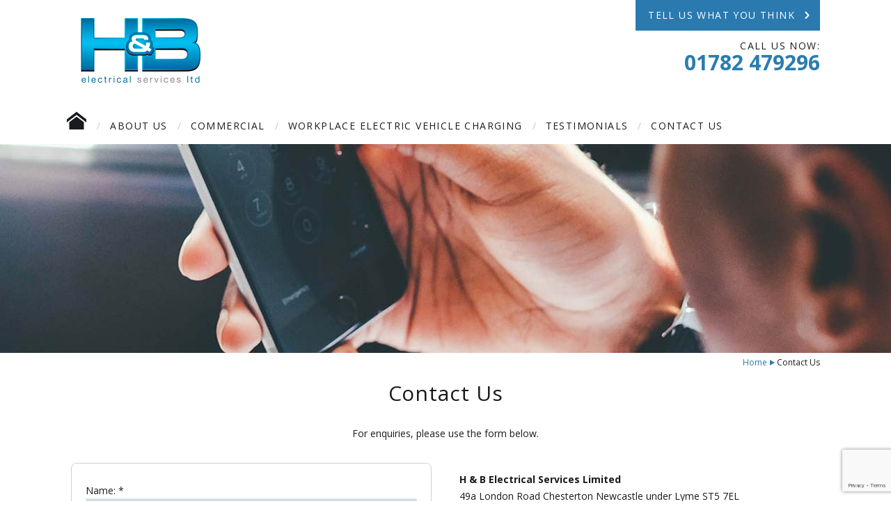

--- FILE ---
content_type: text/html
request_url: https://www.handbelectrical.co.uk/contact-us
body_size: 9032
content:
<!DOCTYPE html>
<html lang="en-GB" class="no-js guest">
<head>
<meta charset="UTF-8">
<title>Contact Us - H and B electrical</title>
<meta name="description" content="" />
<meta name="dcterms.rightsHolder" content="Wida Group Limited" />
<meta name="revisit-after" content="7 Days" />
<meta name="robots" content="index,follow,archive,snippet,noodp,noydir" />
<meta name="generator" content="Web Wizard 2" />
<meta name="google-site-verification" content="GUEmFpk_fgXGr5K5KUmnyFTFjt-HetPygeTD_Fc_H1I" />
<meta name="msvalidate.01" content="" />
<meta name="viewport" content="width=device-width, initial-scale=1" />

<link rel="canonical" href="https://www.handbelectrical.co.uk/contact-us" />

<link rel="icon" type="image/vnd.microsoft.icon" href="/favicon.ico?rnd=16012026023026" />
<link href="//fonts.googleapis.com/css?family=Open+Sans:300,400,400i,700" rel="stylesheet" type="text/css" />
<link href="/styles/main.css" rel="stylesheet" type="text/css" />
<!--[if lte IE 8]>
<link href="/styles/main_ie8ol.css" rel="stylesheet" type="text/css" />
<![endif]-->

<script type="text/javascript" src="/scripts/core_webwiz.js?v=16012026023026"></script>
<script type="text/javascript" src="/scripts/modernizr.min.js?v=16012026023026"></script>
<script type="text/javascript" src="/scripts/redirectonce.js?v=16012026023026"></script>
<script type="text/javascript" src="/scripts/uni_form2.js?v=16012026023026"></script>
<script type="text/javascript" src="/scripts/z.modernizr.load.js?v=16012026023026"></script>

<script src='https://www.google.com/recaptcha/api.js'></script>

</head>
<body onload="exec_function('body_onload');" onunload="exec_function('body_onunload');" id="bodyerror">


<header class="site-header site-header-masthead">
	<div class="wrapper">
		<a href="#content" class="skip-link">Skip to Main Content</a>
		<div class="grid-adjust-default">
			<div class="logo gutter-default">
				<a href="/"><img src="/images/logo.png" alt="H&B Electrical Services" /></a>
			</div><div class="adj-to-logo gutter-default">
				<ul class="site-header-buttons list-reset">
					<li class="secondary-link-item">
						<a href="/contact-us">TELL US WHAT YOU THINK <i aria-hidden="true" class="icon-icomoon icon-chevron-right"></i></a>
					</li>
				</ul>
				<address class="contact-site-header"><ul class="contact-info list-reset"><li class="tel">
<span class="label">Call us now:</span> <span class="content"><a href="tel:01782-479296">01782 479296</a></span>
</li><li class="email"><span class="email">email:</span> <a href="mailto:sales@handbelectrical.co.uk">sales@handbelectrical.co.uk</a></li></ul></address>
			</div>
		</div>
	</div>
</header>
<header id="site-header-nav" class="site-header site-header-nav cw-default-base">
<nav id="nav-main" class="nav-main"><h4 id="nav-main-btn" class="nav-btn"><!--[if gte IE 9]><!--><a href="#nav-main-root"><!--<![endif]--><!--[if lte IE 8]><a href="/site-map"><![endif]-->Main menu<i class="icon-icomoon icon-menu7" aria-hidden="true"></i></a></h4><ul id="nav-main-root"><li><a href="/"><span class="hide-text">Home</span><i aria-hidden="true" class="icon-icomoon icon-home"></i></a></li><li><a href="/about-us">About Us</a></li><li><a href="/commercial">Commercial</a></li><li><a href="/workplace-electric-vehicle-charging">Workplace Electric Vehicle Charging</a></li><li><a href="/testimonials">Testimonials</a></li><li><a href="/contact-us">Contact Us</a></li></ul>
</nav>
</header>
<div id="content" class="site-content" itemscope itemtype="http://schema.org/Thing">
<div class="top-image cw-accent-1" style="background-image:url('/images/ww/top-image/top-contact.jpg');">
<div class="wrapper">
<div class="spacer">
</div>

</div>
</div><div class="wrapper">

<div class="breadcrumb-container font-size-down-2-group">
<ul class="breadcrumb">
<li><a href="/">Home</a></li><li>Contact Us</li>
</ul>
</div>

<h1 itemprop="name" class="text-centre">Contact Us</h1>

<div class="site-content-1-1 text-centre"><p>For enquiries, please use the form below.
</div>

<div class="grid-adjust-default">
<div class="site-content-1-2 gutter-default"><form enctype="multipart/form-data" action="/post_form.asp?i=1192772" method="post" class="standard-form" data-onsubmit="setFormValidation('contactus');return checkform(this);" id="contact-us-form">

<input type="hidden" name="macroref" value="contactus" /><ol>
<li class="required"><label for="input-fullname">Name:</label><input type="text" name="fullname" id="input-fullname" required /></li>
<li class="required"><label for="input-contactnumber">Tel:</label><input type="text" name="contactnumber" id="input-contactnumber" required /></li>
<li class="required"><label for="input-contactemail">Email:</label><input type="email" name="contactemail" id="input-contactemail" required /></li>
<li><label for="subject" class="ib">Subject:</label><input type="text" name="subject" id="subject" class="ib" ></li>
<li><label for="textarea-message">Message:</label><textarea name="message" id="textarea-message" rows="5" cols="22"></textarea></li>

</ol><p class="required-message font-size-down-2 text-right"></p>

<input class="submit no-label ib g-recaptcha" type="submit" value="Submit" data-sitekey="6Ld1BZgaAAAAAGCOR83kVG9EszVxp2XSiEeY6YOL" data-callback="onContactSubmit" data-action="submit"/>

</form></div><div class="site-content-1-2 gutter-default"><address class="contact-site-content"><p><strong>H & B Electrical Services Limited</strong><br />49a London Road Chesterton Newcastle under Lyme ST5 7EL</p><p><b>Tel:</b> 01782 479296</p><p><b>Email:</b> <a href="mailto:sales@handbelectrical.co.uk">sales@handbelectrical.co.uk</a></p><p class="contact-item"><b class="label">Opening Hours:</b><br />Monday to Friday: 8am - 5pm<br />Saturday: Closed<br />Sunday: Closed</p></address><p class="contact-item"><b class="label">Social Media:</b><br /><a href="https://www.linkedin.com/in/mark-bennett-0b142091" target="_blank">Linked In</a><br /></div>
</div>

</div>
</div>
<footer class="site-footer">
	<div class="wrapper">
		<div class="grid-adjust-default">
			<ul class="list-logos list-reset">
				<li class="item">
					<img src="/images/footer-logo/constructionline.jpg" alt="Constructionline Silver Member" />
				</li><li class="item">
					<img src="/images/footer-logo/niceic-logo.jpg" alt="niceic" />
				</li><li class="item">
					<img src="/images/footer-logo/safecontractor-logo.jpg" alt="safecontractor" />
				</li><li class="item">
					<img src="/images/footer-logo/chas-logo.jpg" alt="chas logo" />
				</li><li class="item">
					<img src="/images/footer-logo/cscs-logo.jpg" alt="cscs logo" />
				</li>
			</ul>
		</div>
	</div>
	<div class="cw-muted clear-self">
		<div class="wrapper">
			<div class="grid-adjust-default">
				<!--<div class="site-footer-1-2 gutter-default">-->

				<!--</div>--><div class="site-footer-1-2 gutter-default">
					<div class="grid-adjust-default">
						<div class="site-footer-1-2-sub-1-2 gutter-default">
							<address class="contact-site-footer footer-section">
<p class="heading">Contact Us</p>
<div class="content">
<ul class="contact-info font-size-down-1 list-reset"><li class="tel">
<span class="label">Call us now:</span> <span class="content"><a href="tel:01782-479296">01782 479296</a></span>
</li><li class="email"><span class="email">email:</span> <a href="mailto:sales@handbelectrical.co.uk">sales@handbelectrical.co.uk</a></li></ul></div>
</address>
						</div><div class="site-footer-1-2-sub-1-2 gutter-default">
							<section class="social-media footer-section">
<h3 class="heading">Follow Us</h3>
<div class="content">
<ul class="list-social-media list-reset"><li><a href="https://www.linkedin.com/in/mark-bennett-0b142091" target="_blank"><span class="hide-text">LinkedIn</span><i aria-hidden="true" class="icon-icomoon icon-linkedin2"></i></a></li></ul>
</div>
</section>
						</div>
					</div>
				</div><div class="site-footer-1-2 gutter-default"> <p class="site-credits font-size-down-1">Web Design by <a href="https://www.widagroup.com" target="_blank">Wida Group</a></p></div>
			</div>
		  
		</div>
	</div>
</footer>
<div id="cookies-eu-banner" class="cookies-eu-banner cw-overlay clear-self" style="display: none;">
<div class="wrapper">
<p class="size-up">This site uses cookies. By continuing your visit, you accept their use as set out in our <a href="/cookie-policy" id="cookies-eu-more">Cookie Policy</a>. <span id="cookies-eu-accept" class="pseudo-button pseudo-submit">OK</span></p>
</div>
</div>
	<script type="text/javascript">

	var _gaq = _gaq || [];
	_gaq.push(['_setAccount', 'UA-122486243-7']);
	_gaq.push(['_trackPageview']);

	

	(function() {
	var ga = document.createElement('script'); ga.type = 'text/javascript';
	ga.async = true;
	
		ga.src = ('https:' == document.location.protocol ? 'https://ssl' : 'http://www') + '.google-analytics.com/ga.js';
	
	var s = document.getElementsByTagName('script')[0];
	s.parentNode.insertBefore(ga, s);
	})();

	</script>
	
</body>
</html>


--- FILE ---
content_type: text/html; charset=utf-8
request_url: https://www.google.com/recaptcha/api2/anchor?ar=1&k=6Ld1BZgaAAAAAGCOR83kVG9EszVxp2XSiEeY6YOL&co=aHR0cHM6Ly93d3cuaGFuZGJlbGVjdHJpY2FsLmNvLnVrOjQ0Mw..&hl=en&v=PoyoqOPhxBO7pBk68S4YbpHZ&size=invisible&sa=submit&anchor-ms=20000&execute-ms=30000&cb=y8dv3mdpakrw
body_size: 48595
content:
<!DOCTYPE HTML><html dir="ltr" lang="en"><head><meta http-equiv="Content-Type" content="text/html; charset=UTF-8">
<meta http-equiv="X-UA-Compatible" content="IE=edge">
<title>reCAPTCHA</title>
<style type="text/css">
/* cyrillic-ext */
@font-face {
  font-family: 'Roboto';
  font-style: normal;
  font-weight: 400;
  font-stretch: 100%;
  src: url(//fonts.gstatic.com/s/roboto/v48/KFO7CnqEu92Fr1ME7kSn66aGLdTylUAMa3GUBHMdazTgWw.woff2) format('woff2');
  unicode-range: U+0460-052F, U+1C80-1C8A, U+20B4, U+2DE0-2DFF, U+A640-A69F, U+FE2E-FE2F;
}
/* cyrillic */
@font-face {
  font-family: 'Roboto';
  font-style: normal;
  font-weight: 400;
  font-stretch: 100%;
  src: url(//fonts.gstatic.com/s/roboto/v48/KFO7CnqEu92Fr1ME7kSn66aGLdTylUAMa3iUBHMdazTgWw.woff2) format('woff2');
  unicode-range: U+0301, U+0400-045F, U+0490-0491, U+04B0-04B1, U+2116;
}
/* greek-ext */
@font-face {
  font-family: 'Roboto';
  font-style: normal;
  font-weight: 400;
  font-stretch: 100%;
  src: url(//fonts.gstatic.com/s/roboto/v48/KFO7CnqEu92Fr1ME7kSn66aGLdTylUAMa3CUBHMdazTgWw.woff2) format('woff2');
  unicode-range: U+1F00-1FFF;
}
/* greek */
@font-face {
  font-family: 'Roboto';
  font-style: normal;
  font-weight: 400;
  font-stretch: 100%;
  src: url(//fonts.gstatic.com/s/roboto/v48/KFO7CnqEu92Fr1ME7kSn66aGLdTylUAMa3-UBHMdazTgWw.woff2) format('woff2');
  unicode-range: U+0370-0377, U+037A-037F, U+0384-038A, U+038C, U+038E-03A1, U+03A3-03FF;
}
/* math */
@font-face {
  font-family: 'Roboto';
  font-style: normal;
  font-weight: 400;
  font-stretch: 100%;
  src: url(//fonts.gstatic.com/s/roboto/v48/KFO7CnqEu92Fr1ME7kSn66aGLdTylUAMawCUBHMdazTgWw.woff2) format('woff2');
  unicode-range: U+0302-0303, U+0305, U+0307-0308, U+0310, U+0312, U+0315, U+031A, U+0326-0327, U+032C, U+032F-0330, U+0332-0333, U+0338, U+033A, U+0346, U+034D, U+0391-03A1, U+03A3-03A9, U+03B1-03C9, U+03D1, U+03D5-03D6, U+03F0-03F1, U+03F4-03F5, U+2016-2017, U+2034-2038, U+203C, U+2040, U+2043, U+2047, U+2050, U+2057, U+205F, U+2070-2071, U+2074-208E, U+2090-209C, U+20D0-20DC, U+20E1, U+20E5-20EF, U+2100-2112, U+2114-2115, U+2117-2121, U+2123-214F, U+2190, U+2192, U+2194-21AE, U+21B0-21E5, U+21F1-21F2, U+21F4-2211, U+2213-2214, U+2216-22FF, U+2308-230B, U+2310, U+2319, U+231C-2321, U+2336-237A, U+237C, U+2395, U+239B-23B7, U+23D0, U+23DC-23E1, U+2474-2475, U+25AF, U+25B3, U+25B7, U+25BD, U+25C1, U+25CA, U+25CC, U+25FB, U+266D-266F, U+27C0-27FF, U+2900-2AFF, U+2B0E-2B11, U+2B30-2B4C, U+2BFE, U+3030, U+FF5B, U+FF5D, U+1D400-1D7FF, U+1EE00-1EEFF;
}
/* symbols */
@font-face {
  font-family: 'Roboto';
  font-style: normal;
  font-weight: 400;
  font-stretch: 100%;
  src: url(//fonts.gstatic.com/s/roboto/v48/KFO7CnqEu92Fr1ME7kSn66aGLdTylUAMaxKUBHMdazTgWw.woff2) format('woff2');
  unicode-range: U+0001-000C, U+000E-001F, U+007F-009F, U+20DD-20E0, U+20E2-20E4, U+2150-218F, U+2190, U+2192, U+2194-2199, U+21AF, U+21E6-21F0, U+21F3, U+2218-2219, U+2299, U+22C4-22C6, U+2300-243F, U+2440-244A, U+2460-24FF, U+25A0-27BF, U+2800-28FF, U+2921-2922, U+2981, U+29BF, U+29EB, U+2B00-2BFF, U+4DC0-4DFF, U+FFF9-FFFB, U+10140-1018E, U+10190-1019C, U+101A0, U+101D0-101FD, U+102E0-102FB, U+10E60-10E7E, U+1D2C0-1D2D3, U+1D2E0-1D37F, U+1F000-1F0FF, U+1F100-1F1AD, U+1F1E6-1F1FF, U+1F30D-1F30F, U+1F315, U+1F31C, U+1F31E, U+1F320-1F32C, U+1F336, U+1F378, U+1F37D, U+1F382, U+1F393-1F39F, U+1F3A7-1F3A8, U+1F3AC-1F3AF, U+1F3C2, U+1F3C4-1F3C6, U+1F3CA-1F3CE, U+1F3D4-1F3E0, U+1F3ED, U+1F3F1-1F3F3, U+1F3F5-1F3F7, U+1F408, U+1F415, U+1F41F, U+1F426, U+1F43F, U+1F441-1F442, U+1F444, U+1F446-1F449, U+1F44C-1F44E, U+1F453, U+1F46A, U+1F47D, U+1F4A3, U+1F4B0, U+1F4B3, U+1F4B9, U+1F4BB, U+1F4BF, U+1F4C8-1F4CB, U+1F4D6, U+1F4DA, U+1F4DF, U+1F4E3-1F4E6, U+1F4EA-1F4ED, U+1F4F7, U+1F4F9-1F4FB, U+1F4FD-1F4FE, U+1F503, U+1F507-1F50B, U+1F50D, U+1F512-1F513, U+1F53E-1F54A, U+1F54F-1F5FA, U+1F610, U+1F650-1F67F, U+1F687, U+1F68D, U+1F691, U+1F694, U+1F698, U+1F6AD, U+1F6B2, U+1F6B9-1F6BA, U+1F6BC, U+1F6C6-1F6CF, U+1F6D3-1F6D7, U+1F6E0-1F6EA, U+1F6F0-1F6F3, U+1F6F7-1F6FC, U+1F700-1F7FF, U+1F800-1F80B, U+1F810-1F847, U+1F850-1F859, U+1F860-1F887, U+1F890-1F8AD, U+1F8B0-1F8BB, U+1F8C0-1F8C1, U+1F900-1F90B, U+1F93B, U+1F946, U+1F984, U+1F996, U+1F9E9, U+1FA00-1FA6F, U+1FA70-1FA7C, U+1FA80-1FA89, U+1FA8F-1FAC6, U+1FACE-1FADC, U+1FADF-1FAE9, U+1FAF0-1FAF8, U+1FB00-1FBFF;
}
/* vietnamese */
@font-face {
  font-family: 'Roboto';
  font-style: normal;
  font-weight: 400;
  font-stretch: 100%;
  src: url(//fonts.gstatic.com/s/roboto/v48/KFO7CnqEu92Fr1ME7kSn66aGLdTylUAMa3OUBHMdazTgWw.woff2) format('woff2');
  unicode-range: U+0102-0103, U+0110-0111, U+0128-0129, U+0168-0169, U+01A0-01A1, U+01AF-01B0, U+0300-0301, U+0303-0304, U+0308-0309, U+0323, U+0329, U+1EA0-1EF9, U+20AB;
}
/* latin-ext */
@font-face {
  font-family: 'Roboto';
  font-style: normal;
  font-weight: 400;
  font-stretch: 100%;
  src: url(//fonts.gstatic.com/s/roboto/v48/KFO7CnqEu92Fr1ME7kSn66aGLdTylUAMa3KUBHMdazTgWw.woff2) format('woff2');
  unicode-range: U+0100-02BA, U+02BD-02C5, U+02C7-02CC, U+02CE-02D7, U+02DD-02FF, U+0304, U+0308, U+0329, U+1D00-1DBF, U+1E00-1E9F, U+1EF2-1EFF, U+2020, U+20A0-20AB, U+20AD-20C0, U+2113, U+2C60-2C7F, U+A720-A7FF;
}
/* latin */
@font-face {
  font-family: 'Roboto';
  font-style: normal;
  font-weight: 400;
  font-stretch: 100%;
  src: url(//fonts.gstatic.com/s/roboto/v48/KFO7CnqEu92Fr1ME7kSn66aGLdTylUAMa3yUBHMdazQ.woff2) format('woff2');
  unicode-range: U+0000-00FF, U+0131, U+0152-0153, U+02BB-02BC, U+02C6, U+02DA, U+02DC, U+0304, U+0308, U+0329, U+2000-206F, U+20AC, U+2122, U+2191, U+2193, U+2212, U+2215, U+FEFF, U+FFFD;
}
/* cyrillic-ext */
@font-face {
  font-family: 'Roboto';
  font-style: normal;
  font-weight: 500;
  font-stretch: 100%;
  src: url(//fonts.gstatic.com/s/roboto/v48/KFO7CnqEu92Fr1ME7kSn66aGLdTylUAMa3GUBHMdazTgWw.woff2) format('woff2');
  unicode-range: U+0460-052F, U+1C80-1C8A, U+20B4, U+2DE0-2DFF, U+A640-A69F, U+FE2E-FE2F;
}
/* cyrillic */
@font-face {
  font-family: 'Roboto';
  font-style: normal;
  font-weight: 500;
  font-stretch: 100%;
  src: url(//fonts.gstatic.com/s/roboto/v48/KFO7CnqEu92Fr1ME7kSn66aGLdTylUAMa3iUBHMdazTgWw.woff2) format('woff2');
  unicode-range: U+0301, U+0400-045F, U+0490-0491, U+04B0-04B1, U+2116;
}
/* greek-ext */
@font-face {
  font-family: 'Roboto';
  font-style: normal;
  font-weight: 500;
  font-stretch: 100%;
  src: url(//fonts.gstatic.com/s/roboto/v48/KFO7CnqEu92Fr1ME7kSn66aGLdTylUAMa3CUBHMdazTgWw.woff2) format('woff2');
  unicode-range: U+1F00-1FFF;
}
/* greek */
@font-face {
  font-family: 'Roboto';
  font-style: normal;
  font-weight: 500;
  font-stretch: 100%;
  src: url(//fonts.gstatic.com/s/roboto/v48/KFO7CnqEu92Fr1ME7kSn66aGLdTylUAMa3-UBHMdazTgWw.woff2) format('woff2');
  unicode-range: U+0370-0377, U+037A-037F, U+0384-038A, U+038C, U+038E-03A1, U+03A3-03FF;
}
/* math */
@font-face {
  font-family: 'Roboto';
  font-style: normal;
  font-weight: 500;
  font-stretch: 100%;
  src: url(//fonts.gstatic.com/s/roboto/v48/KFO7CnqEu92Fr1ME7kSn66aGLdTylUAMawCUBHMdazTgWw.woff2) format('woff2');
  unicode-range: U+0302-0303, U+0305, U+0307-0308, U+0310, U+0312, U+0315, U+031A, U+0326-0327, U+032C, U+032F-0330, U+0332-0333, U+0338, U+033A, U+0346, U+034D, U+0391-03A1, U+03A3-03A9, U+03B1-03C9, U+03D1, U+03D5-03D6, U+03F0-03F1, U+03F4-03F5, U+2016-2017, U+2034-2038, U+203C, U+2040, U+2043, U+2047, U+2050, U+2057, U+205F, U+2070-2071, U+2074-208E, U+2090-209C, U+20D0-20DC, U+20E1, U+20E5-20EF, U+2100-2112, U+2114-2115, U+2117-2121, U+2123-214F, U+2190, U+2192, U+2194-21AE, U+21B0-21E5, U+21F1-21F2, U+21F4-2211, U+2213-2214, U+2216-22FF, U+2308-230B, U+2310, U+2319, U+231C-2321, U+2336-237A, U+237C, U+2395, U+239B-23B7, U+23D0, U+23DC-23E1, U+2474-2475, U+25AF, U+25B3, U+25B7, U+25BD, U+25C1, U+25CA, U+25CC, U+25FB, U+266D-266F, U+27C0-27FF, U+2900-2AFF, U+2B0E-2B11, U+2B30-2B4C, U+2BFE, U+3030, U+FF5B, U+FF5D, U+1D400-1D7FF, U+1EE00-1EEFF;
}
/* symbols */
@font-face {
  font-family: 'Roboto';
  font-style: normal;
  font-weight: 500;
  font-stretch: 100%;
  src: url(//fonts.gstatic.com/s/roboto/v48/KFO7CnqEu92Fr1ME7kSn66aGLdTylUAMaxKUBHMdazTgWw.woff2) format('woff2');
  unicode-range: U+0001-000C, U+000E-001F, U+007F-009F, U+20DD-20E0, U+20E2-20E4, U+2150-218F, U+2190, U+2192, U+2194-2199, U+21AF, U+21E6-21F0, U+21F3, U+2218-2219, U+2299, U+22C4-22C6, U+2300-243F, U+2440-244A, U+2460-24FF, U+25A0-27BF, U+2800-28FF, U+2921-2922, U+2981, U+29BF, U+29EB, U+2B00-2BFF, U+4DC0-4DFF, U+FFF9-FFFB, U+10140-1018E, U+10190-1019C, U+101A0, U+101D0-101FD, U+102E0-102FB, U+10E60-10E7E, U+1D2C0-1D2D3, U+1D2E0-1D37F, U+1F000-1F0FF, U+1F100-1F1AD, U+1F1E6-1F1FF, U+1F30D-1F30F, U+1F315, U+1F31C, U+1F31E, U+1F320-1F32C, U+1F336, U+1F378, U+1F37D, U+1F382, U+1F393-1F39F, U+1F3A7-1F3A8, U+1F3AC-1F3AF, U+1F3C2, U+1F3C4-1F3C6, U+1F3CA-1F3CE, U+1F3D4-1F3E0, U+1F3ED, U+1F3F1-1F3F3, U+1F3F5-1F3F7, U+1F408, U+1F415, U+1F41F, U+1F426, U+1F43F, U+1F441-1F442, U+1F444, U+1F446-1F449, U+1F44C-1F44E, U+1F453, U+1F46A, U+1F47D, U+1F4A3, U+1F4B0, U+1F4B3, U+1F4B9, U+1F4BB, U+1F4BF, U+1F4C8-1F4CB, U+1F4D6, U+1F4DA, U+1F4DF, U+1F4E3-1F4E6, U+1F4EA-1F4ED, U+1F4F7, U+1F4F9-1F4FB, U+1F4FD-1F4FE, U+1F503, U+1F507-1F50B, U+1F50D, U+1F512-1F513, U+1F53E-1F54A, U+1F54F-1F5FA, U+1F610, U+1F650-1F67F, U+1F687, U+1F68D, U+1F691, U+1F694, U+1F698, U+1F6AD, U+1F6B2, U+1F6B9-1F6BA, U+1F6BC, U+1F6C6-1F6CF, U+1F6D3-1F6D7, U+1F6E0-1F6EA, U+1F6F0-1F6F3, U+1F6F7-1F6FC, U+1F700-1F7FF, U+1F800-1F80B, U+1F810-1F847, U+1F850-1F859, U+1F860-1F887, U+1F890-1F8AD, U+1F8B0-1F8BB, U+1F8C0-1F8C1, U+1F900-1F90B, U+1F93B, U+1F946, U+1F984, U+1F996, U+1F9E9, U+1FA00-1FA6F, U+1FA70-1FA7C, U+1FA80-1FA89, U+1FA8F-1FAC6, U+1FACE-1FADC, U+1FADF-1FAE9, U+1FAF0-1FAF8, U+1FB00-1FBFF;
}
/* vietnamese */
@font-face {
  font-family: 'Roboto';
  font-style: normal;
  font-weight: 500;
  font-stretch: 100%;
  src: url(//fonts.gstatic.com/s/roboto/v48/KFO7CnqEu92Fr1ME7kSn66aGLdTylUAMa3OUBHMdazTgWw.woff2) format('woff2');
  unicode-range: U+0102-0103, U+0110-0111, U+0128-0129, U+0168-0169, U+01A0-01A1, U+01AF-01B0, U+0300-0301, U+0303-0304, U+0308-0309, U+0323, U+0329, U+1EA0-1EF9, U+20AB;
}
/* latin-ext */
@font-face {
  font-family: 'Roboto';
  font-style: normal;
  font-weight: 500;
  font-stretch: 100%;
  src: url(//fonts.gstatic.com/s/roboto/v48/KFO7CnqEu92Fr1ME7kSn66aGLdTylUAMa3KUBHMdazTgWw.woff2) format('woff2');
  unicode-range: U+0100-02BA, U+02BD-02C5, U+02C7-02CC, U+02CE-02D7, U+02DD-02FF, U+0304, U+0308, U+0329, U+1D00-1DBF, U+1E00-1E9F, U+1EF2-1EFF, U+2020, U+20A0-20AB, U+20AD-20C0, U+2113, U+2C60-2C7F, U+A720-A7FF;
}
/* latin */
@font-face {
  font-family: 'Roboto';
  font-style: normal;
  font-weight: 500;
  font-stretch: 100%;
  src: url(//fonts.gstatic.com/s/roboto/v48/KFO7CnqEu92Fr1ME7kSn66aGLdTylUAMa3yUBHMdazQ.woff2) format('woff2');
  unicode-range: U+0000-00FF, U+0131, U+0152-0153, U+02BB-02BC, U+02C6, U+02DA, U+02DC, U+0304, U+0308, U+0329, U+2000-206F, U+20AC, U+2122, U+2191, U+2193, U+2212, U+2215, U+FEFF, U+FFFD;
}
/* cyrillic-ext */
@font-face {
  font-family: 'Roboto';
  font-style: normal;
  font-weight: 900;
  font-stretch: 100%;
  src: url(//fonts.gstatic.com/s/roboto/v48/KFO7CnqEu92Fr1ME7kSn66aGLdTylUAMa3GUBHMdazTgWw.woff2) format('woff2');
  unicode-range: U+0460-052F, U+1C80-1C8A, U+20B4, U+2DE0-2DFF, U+A640-A69F, U+FE2E-FE2F;
}
/* cyrillic */
@font-face {
  font-family: 'Roboto';
  font-style: normal;
  font-weight: 900;
  font-stretch: 100%;
  src: url(//fonts.gstatic.com/s/roboto/v48/KFO7CnqEu92Fr1ME7kSn66aGLdTylUAMa3iUBHMdazTgWw.woff2) format('woff2');
  unicode-range: U+0301, U+0400-045F, U+0490-0491, U+04B0-04B1, U+2116;
}
/* greek-ext */
@font-face {
  font-family: 'Roboto';
  font-style: normal;
  font-weight: 900;
  font-stretch: 100%;
  src: url(//fonts.gstatic.com/s/roboto/v48/KFO7CnqEu92Fr1ME7kSn66aGLdTylUAMa3CUBHMdazTgWw.woff2) format('woff2');
  unicode-range: U+1F00-1FFF;
}
/* greek */
@font-face {
  font-family: 'Roboto';
  font-style: normal;
  font-weight: 900;
  font-stretch: 100%;
  src: url(//fonts.gstatic.com/s/roboto/v48/KFO7CnqEu92Fr1ME7kSn66aGLdTylUAMa3-UBHMdazTgWw.woff2) format('woff2');
  unicode-range: U+0370-0377, U+037A-037F, U+0384-038A, U+038C, U+038E-03A1, U+03A3-03FF;
}
/* math */
@font-face {
  font-family: 'Roboto';
  font-style: normal;
  font-weight: 900;
  font-stretch: 100%;
  src: url(//fonts.gstatic.com/s/roboto/v48/KFO7CnqEu92Fr1ME7kSn66aGLdTylUAMawCUBHMdazTgWw.woff2) format('woff2');
  unicode-range: U+0302-0303, U+0305, U+0307-0308, U+0310, U+0312, U+0315, U+031A, U+0326-0327, U+032C, U+032F-0330, U+0332-0333, U+0338, U+033A, U+0346, U+034D, U+0391-03A1, U+03A3-03A9, U+03B1-03C9, U+03D1, U+03D5-03D6, U+03F0-03F1, U+03F4-03F5, U+2016-2017, U+2034-2038, U+203C, U+2040, U+2043, U+2047, U+2050, U+2057, U+205F, U+2070-2071, U+2074-208E, U+2090-209C, U+20D0-20DC, U+20E1, U+20E5-20EF, U+2100-2112, U+2114-2115, U+2117-2121, U+2123-214F, U+2190, U+2192, U+2194-21AE, U+21B0-21E5, U+21F1-21F2, U+21F4-2211, U+2213-2214, U+2216-22FF, U+2308-230B, U+2310, U+2319, U+231C-2321, U+2336-237A, U+237C, U+2395, U+239B-23B7, U+23D0, U+23DC-23E1, U+2474-2475, U+25AF, U+25B3, U+25B7, U+25BD, U+25C1, U+25CA, U+25CC, U+25FB, U+266D-266F, U+27C0-27FF, U+2900-2AFF, U+2B0E-2B11, U+2B30-2B4C, U+2BFE, U+3030, U+FF5B, U+FF5D, U+1D400-1D7FF, U+1EE00-1EEFF;
}
/* symbols */
@font-face {
  font-family: 'Roboto';
  font-style: normal;
  font-weight: 900;
  font-stretch: 100%;
  src: url(//fonts.gstatic.com/s/roboto/v48/KFO7CnqEu92Fr1ME7kSn66aGLdTylUAMaxKUBHMdazTgWw.woff2) format('woff2');
  unicode-range: U+0001-000C, U+000E-001F, U+007F-009F, U+20DD-20E0, U+20E2-20E4, U+2150-218F, U+2190, U+2192, U+2194-2199, U+21AF, U+21E6-21F0, U+21F3, U+2218-2219, U+2299, U+22C4-22C6, U+2300-243F, U+2440-244A, U+2460-24FF, U+25A0-27BF, U+2800-28FF, U+2921-2922, U+2981, U+29BF, U+29EB, U+2B00-2BFF, U+4DC0-4DFF, U+FFF9-FFFB, U+10140-1018E, U+10190-1019C, U+101A0, U+101D0-101FD, U+102E0-102FB, U+10E60-10E7E, U+1D2C0-1D2D3, U+1D2E0-1D37F, U+1F000-1F0FF, U+1F100-1F1AD, U+1F1E6-1F1FF, U+1F30D-1F30F, U+1F315, U+1F31C, U+1F31E, U+1F320-1F32C, U+1F336, U+1F378, U+1F37D, U+1F382, U+1F393-1F39F, U+1F3A7-1F3A8, U+1F3AC-1F3AF, U+1F3C2, U+1F3C4-1F3C6, U+1F3CA-1F3CE, U+1F3D4-1F3E0, U+1F3ED, U+1F3F1-1F3F3, U+1F3F5-1F3F7, U+1F408, U+1F415, U+1F41F, U+1F426, U+1F43F, U+1F441-1F442, U+1F444, U+1F446-1F449, U+1F44C-1F44E, U+1F453, U+1F46A, U+1F47D, U+1F4A3, U+1F4B0, U+1F4B3, U+1F4B9, U+1F4BB, U+1F4BF, U+1F4C8-1F4CB, U+1F4D6, U+1F4DA, U+1F4DF, U+1F4E3-1F4E6, U+1F4EA-1F4ED, U+1F4F7, U+1F4F9-1F4FB, U+1F4FD-1F4FE, U+1F503, U+1F507-1F50B, U+1F50D, U+1F512-1F513, U+1F53E-1F54A, U+1F54F-1F5FA, U+1F610, U+1F650-1F67F, U+1F687, U+1F68D, U+1F691, U+1F694, U+1F698, U+1F6AD, U+1F6B2, U+1F6B9-1F6BA, U+1F6BC, U+1F6C6-1F6CF, U+1F6D3-1F6D7, U+1F6E0-1F6EA, U+1F6F0-1F6F3, U+1F6F7-1F6FC, U+1F700-1F7FF, U+1F800-1F80B, U+1F810-1F847, U+1F850-1F859, U+1F860-1F887, U+1F890-1F8AD, U+1F8B0-1F8BB, U+1F8C0-1F8C1, U+1F900-1F90B, U+1F93B, U+1F946, U+1F984, U+1F996, U+1F9E9, U+1FA00-1FA6F, U+1FA70-1FA7C, U+1FA80-1FA89, U+1FA8F-1FAC6, U+1FACE-1FADC, U+1FADF-1FAE9, U+1FAF0-1FAF8, U+1FB00-1FBFF;
}
/* vietnamese */
@font-face {
  font-family: 'Roboto';
  font-style: normal;
  font-weight: 900;
  font-stretch: 100%;
  src: url(//fonts.gstatic.com/s/roboto/v48/KFO7CnqEu92Fr1ME7kSn66aGLdTylUAMa3OUBHMdazTgWw.woff2) format('woff2');
  unicode-range: U+0102-0103, U+0110-0111, U+0128-0129, U+0168-0169, U+01A0-01A1, U+01AF-01B0, U+0300-0301, U+0303-0304, U+0308-0309, U+0323, U+0329, U+1EA0-1EF9, U+20AB;
}
/* latin-ext */
@font-face {
  font-family: 'Roboto';
  font-style: normal;
  font-weight: 900;
  font-stretch: 100%;
  src: url(//fonts.gstatic.com/s/roboto/v48/KFO7CnqEu92Fr1ME7kSn66aGLdTylUAMa3KUBHMdazTgWw.woff2) format('woff2');
  unicode-range: U+0100-02BA, U+02BD-02C5, U+02C7-02CC, U+02CE-02D7, U+02DD-02FF, U+0304, U+0308, U+0329, U+1D00-1DBF, U+1E00-1E9F, U+1EF2-1EFF, U+2020, U+20A0-20AB, U+20AD-20C0, U+2113, U+2C60-2C7F, U+A720-A7FF;
}
/* latin */
@font-face {
  font-family: 'Roboto';
  font-style: normal;
  font-weight: 900;
  font-stretch: 100%;
  src: url(//fonts.gstatic.com/s/roboto/v48/KFO7CnqEu92Fr1ME7kSn66aGLdTylUAMa3yUBHMdazQ.woff2) format('woff2');
  unicode-range: U+0000-00FF, U+0131, U+0152-0153, U+02BB-02BC, U+02C6, U+02DA, U+02DC, U+0304, U+0308, U+0329, U+2000-206F, U+20AC, U+2122, U+2191, U+2193, U+2212, U+2215, U+FEFF, U+FFFD;
}

</style>
<link rel="stylesheet" type="text/css" href="https://www.gstatic.com/recaptcha/releases/PoyoqOPhxBO7pBk68S4YbpHZ/styles__ltr.css">
<script nonce="qJ1FSqTHr1l5V77WdDuyEA" type="text/javascript">window['__recaptcha_api'] = 'https://www.google.com/recaptcha/api2/';</script>
<script type="text/javascript" src="https://www.gstatic.com/recaptcha/releases/PoyoqOPhxBO7pBk68S4YbpHZ/recaptcha__en.js" nonce="qJ1FSqTHr1l5V77WdDuyEA">
      
    </script></head>
<body><div id="rc-anchor-alert" class="rc-anchor-alert"></div>
<input type="hidden" id="recaptcha-token" value="[base64]">
<script type="text/javascript" nonce="qJ1FSqTHr1l5V77WdDuyEA">
      recaptcha.anchor.Main.init("[\x22ainput\x22,[\x22bgdata\x22,\x22\x22,\[base64]/[base64]/[base64]/[base64]/[base64]/[base64]/[base64]/[base64]/[base64]/[base64]\\u003d\x22,\[base64]\x22,\x22YMK1McKHwrfCo8KDOyHCsDlewqvDp8KbwqHDi8KMwpctw5AGwqTDkMOEw7rDkcKLJMKRXjDDoMKJEcKCWH/[base64]/MRVMwpjDnsKEIMOfw4RXaSLCvx7ChxXCqG8NaBHCtX7Do8OacVY7w494wpvCon9tSTMRVsKOLDfCgMO2XsOQwpFnfsOWw4ojw5/[base64]/CkQBJwqLDkx5IU8KFwr1gRsO2w67DllnDnsOPwrXDumx3NibDlMKsK1HDu3hHKTXDgsOmwoPDi8O7wrPCqALCpsKEJiHClsKPwpokw6vDpm5iw78eEcKdVMKjwrzDkcKyZk1Zw7XDhwYqSiJyRMKcw5pDYMOLwrPCiW/Dqwt8e8O0BhfCjMO3worDpsKCwrfDuUt5exgicg9nFsKyw4xHTHTDksKADcKiWyTCgxzCryTCh8OZw5rCuifDusKZwqPCoMObKsOXM8OODFHCp149c8K2w4bDiMKywpHDjMK/w6F9wphbw4DDhcKcbMKKwp/[base64]/CjcOVcTfCnAsbwrfCnG4hwpJUw7TDmcKAw6IUFcO2wpHDpVzDrm7Do8KcMktOQ8Opw5LDv8KyCWVqw7bCk8KdwrtML8Oww6LDh0hcw5fDmRc6wonDrSo2wpVXA8K2wok0w5lldsOxe2jCqitdd8K8wq7CkcOAw43ChMO1w6VcFGjCqcO5wozCsApie8Oew4JObMO/w7NjdcOzwofDshtkw65BwrPCjQxvS8OGwovDvcO2FcKfwrbDhcKkasOvwojDg3dlVlk0Zh7DtMOew4FdHsOCFBNOw6TDml/DvlTDqkcvdMKxw68xZsKvwoFuw6XDg8OIN1/Dv8K5Y0vCkFfCvcO5FsO4w47Cg3IGwovCnMOAw6/DsMKdwpPCp2caNcOwOGYrw5XDqMKIwrnDosO+wrLDgMK/[base64]/CsMKxwpvDiBTCiMOfw4zDt8KrBGwGwpPCqMO9w73Dmwd/w7vDs8OKw5/CkgUmw7hYCMK0VjDCiMOiw54Ea8O4PETDjF16KGxmYsKGw7RjKwHDp3PChmJAH05CaRzDnMKqwqDCnX/ClA0/[base64]/ClsO5SlfCjjvDsRPDj8OcwpFgwrTDtRIOw7l9wp5QGcKqwoLCiibDncKzEcKtGBheK8K+FS/CnMOmLhdCAcKkBMKcw6ZHwpfCvDRsMMOIwoEMRB/DjMKww7LDt8KawrRSw7/Ct3oafcOmw6s/dRTDpMKka8KvwoXDnsOITsOqS8KywoFEaWwdwqrDgCsgccOOwpXCmxocU8KQwrxEwp8oOB4ow7VsNjE8wrNLwq0daDBGwrzDgcKvwr06wqhPDi3DhcOxESPDocKjGsO2wo/DmBsvU8KMwrxpwrk4w7Jcwo81ImfDgxbDoMKRHMOqw6k8VsKGwoLCoMOZwq4rwo4QYB4Uwr7DlsOAHhthXhLDg8OMw7oiw5dpXyYBw7bCrMKBwozDnRnCj8OhwpUHcMOYQnxVFQ9Cw4/[base64]/DpUFBw4XCtD/DvMKiCmrCoQTDijLCj2VHCcKWDFXDtTVXw4lsw51XwojDtCA5woFFwo3DpsKNw5hJwqHCtsKvHBUvJ8OsVcKYH8KCwrHCgE3CtwTCtA0wwo/CjGLDmWETYcOPw5DCgsKjw7zCt8Obw4TCjcOlLsKFw6/DpXrDqzjDksO9TMKjG8KlCi1Tw5zDpGrDpMOUMcOvQsKBPTcFTMOXWMOHKg/[base64]/[base64]/[base64]/CsEzCjcKnw7DCplM0RcKsLFnCkWjDvsO0w5Rqw6jDl8OYwrgqAX7DmmI0wq0HGMOTbG41ecKqwqBYYcOgwrHDtsOCPgPCt8Khw77DpRPDj8KcworDgsOpwrluw6t/YEZGw4LCjwtbXsKVw4/CtcKRa8OIw5XDiMKqwqduaH96VMKHF8Kcwo4VCMKVJ8KSD8OnwpLCqlzCgVDDrMK0wqjClMKuwq19RMOUwozDiXEuKRvCpx4Ww5U3wqsmwqbCqnLCnsOYw4/[base64]/wpfCi8K9OWrDssKfThwKw7BHJF3CscOhCMOZwo7DnsKqwqDDgiEuwoHCn8K9wrUtw4rCihTCp8OAwrDCrsKcwoUQNn/[base64]/CpsO1RAh/wpklFlAUwq/[base64]/[base64]/DvgXDuQ/Ck8KNREUAw43Crm14w77Dh8KTw747w4NyR8KmwoETKMKbwr8cw7LDu8OcG8KPw4vDkMOqYcKTE8K9TsOpK3TDqgvDmBpqw7/CvBZfD3zCqMO1LMOww5M/wrACRsOcwq/Dq8KhZA3CvQlxw5jDmwzDsXEFwoFcw57CtV8zbQIbw4DDmF9twpvDmsK7w6w6wr0fw67Cn8KdRhESLSPDrnd3eMOXIcO8Y3bCjcO/TGdFw5zDncOhw73Ct1HDoMKsbHASwrNRwr3DpmjDo8Olw5HCgsKVwrbDhsKbwoFoTcK+U2B9wrNAUD5Bwok/wqzChMKYw7VxJ8OrcsO7LMKWERnCg2LCjDhnw4PDq8OlYFUWZEjDuxI/[base64]/wqHDscKwb8K6anEhwpIhFQEEZ8OGbyQeS8OOO8ODw4/DmcOVfVPCi8OhaRxGTVJFw7bCnhTDnlzCsmYcNMKmBx/DjmJdb8O7DcOQHsK3w6rDhsKncTMjw6bDk8O6w5c+AzRXUTLCu3hiw5jCpMKvAnzChFVJDgnDkQnCncKzERg/[base64]/WMKRU39+ShABwoEnwrNhw4hHwr7Cr2LDpkjDthMsw7fDg014w5t7aU5/w6DCjRbDmMKQCSxxfUbDk0PCvcKwEnbDg8OxwopudUEZwrocCMKKNMKIw5Bew5ZwF8OiScKvwr9mwp/[base64]/HFnCsEjCph14wqvDjWHDlMOfwrvCuCZZRcK7UcKxw5BnV8Osw7ocVMKxwp7CuwJaMCI4HUjDmAtpwqQeaRg6ZB0mw7kywqrDoyFOesOwcgPCkn7CvELDuMOQfMKxw74ABT8AwoooWks9Q8O9STM4wpzDtih8wrNsQsK/MS1zNsOMw7/Dl8OlwpzDn8O2d8OWwoojcsKaw5fDiMOAwpXDmU9VWhvDjH4EwoDCn03DuTQlwrZwL8OHwpHDlMOFw4XCocKKDXDDqnw+w4LDkcOSLsONw5UKw7fDm1vDunzDoXfCrwJcSMOcFRzDhwU0w5zDj1k4wqxMwpsvF2fDtMO0EMK/eMKbW8OxZMOUXMOQTnNZIsKGCMOMaRsTw73CgAvDlUfCnhnDllXDhzo7w7AMP8OtU0EEw4LDuihVV13CtHJrworDk2XDlcK9w6/CpkhQw73ChhpFwofCpsKzwqfCs8KqaWDCuMO0bDQewok2w7F6wqrDkErCgyDDg093V8K4w54scsKXwrMLXV7DjcOXPwZeAMKdw43DuCnCqzVVKEtuw4bClMKIesO/[base64]/[base64]/DqGgtwrXCu8Kud8KhwrzDrBjCvcOawrXDicK+IETCkMOOMUc/[base64]/TcO3dMO1wobDnQXCpsKDw4/[base64]/[base64]/w49cwojDlcOnw6t7w44dwrEFw5fDmg1Ew7hBw4HDhMOBw4bCsRLCihjCkjTChELDusOwwqzDhsKDwpNAJQ05A1NMU3rCnyPCucO6w7HCq8KLQMK2w6tvOSPCsH0tSQXCn15XasOjM8KrEg/CnHzDlTPCmXXDthLCocOLVEFIw7XDhsOdCk3Ci8KhQMO9wp0mwrrDv8KIwr3Cj8Oew4nDgcKiCsKwaEbCrcKfc007w5/DrR7ChsKtJMKwwolbwq7CqcKVw7McwqLDlXUtBMKaw6wzKAIdcUFMb0o8B8O3w50BKBzDjX3CoxMHNXrCvcO0w6wUenZUw5AiWBMmJCVCw4pAw7owwokKwpfCsyXDoG/[base64]/[base64]/PTgwfsK4BX8FacK5wrjDozdTw5JPVCfDoWs0bCLDnsO+woPCv8KAXAzDn21yEAjDmiLDgMKCOm3CiEscwrvCncKSw7TDjAHDs3ECw43CgsOTwoEVwqLChsOXdcKZFsKBw6XCucO/Owo1AH7CicO1D8OPwpJVJ8KPJ0vDm8OGBsKicw3DgVDCksO+w6XCnSrCosKTFcOgw5nDuiAxJy/CtjIGwrLDscKbT8KYVMKbPMKXw6TCvVXCssOQwrXCk8KbOXFGw47CnsKdw7TDjjIWasOWw6vCsTtXwo/Dp8Kmw4fCusOlwpLDtcKeN8O/[base64]/ChyDCk8OZbTtzwqUuwpEmworCm8OYVihtwqUOwoBEWsOIR8O7c8K0WmJFXMKsPRnDvsO7f8KkVTFCwrHDqMORw5/CrMKIQUckw59LFBzDrlvDlcOKDMK2wp3DpjTDhcO6w5p4w7FKw7xGwqZRwrTCvBBlw6FPZxhYwrPDr8Okw5/CnMK5wpLDs8K4w54/ZXghC8Klw6kKcmdHBCZ9H0fCksKCw5QFLMKbw6kwLcK4AkTCtTzDusKowrfDm0MBw4XCnxEBKsK9w5rClEQFRcKcSWPDu8OOw7vDj8K6aMOPf8OSw4TCtR7DjXg/PmPCt8K1BcOzw6rCv1zDrMOkw65Cw4vDqHzChE3Dp8OTbcObwpYUVMOWw4HDr8OUw41dwojDj03CpyBSSzM1T0UaRcOlcGHCgQ7DhcOAwoDDr8K0w6Ihw4zCowpmwo4GwqTDpsKSRUgcGsKrJ8OWYMKLw6LDjsOuwrnDil/DhD0mKsOYX8KrCcOEEsO1w6PChXMXwr3CimF6wrwpw60fw7zChcK8wqfDpFbCjU7CnMOnEjbDrAPCn8OQaVR/w6lCw7XCosOXw6J2QCbCtMKCFxBiTEpgNsOxwqsLwoFYcW1BwrJ+w5zCt8Olw7bClcO5w7VGNsKnw6B5wrLDoMOew6UmYsOpYXHDnsOiwrQaMcKhw7TDmcOcd8KZwr1uw75xw6d3wpHDgMKZw6wVw7rCkVnDslcmw4jDhnnCr1JDTG/CtFXDmMOLw7DClTHCjMKxw6HCnULDksOFU8OLw7fCuMOyfTMkwrTCpcOQBXXCn2RYwqvCpD88wolQMl3DtUViw5E/SwzDqibCu0jCg3IwJ08dRcO/[base64]/PsKvwoguKsOoDcKFb8OCYy4owq/[base64]/CpD7CgwgUw48dw4nDu8OLw4PCtEY/HQdVUsKIR8ORD8OSwrzDuBFOwqDCjsOyVjQxWcOOWsKCwrbDncO7PDXDgMK0w78ww7EARR7DqsKueRnChDFGw5DCqMOzVsKnwpjDgGMCwoDCksOFKsOHccOdwpY0cTjCsB0vb3dHwpnDrBwcIsKuw5fChDvDiMOvwqw2GgHCnUnCvsOTw45bN1xLwqk/bkHCox3CmsK5SwMwwqHDoFINQ0VCVRs+YzzCtCdLw7Maw5hmdsK/w7h3I8OFfcKvwqg8w40OYQg7w6nCtG49wpZZDMKew75nw4PCgGPClxtZSsOew7cRwo9pTsOkwqnCjgfCkC/CicK+w4nDi1R3XChuwqHDhBkVw5HDgg/[base64]/ClT3CqcO4w7svwrTChcOwdj3CnXMMWMObHMKcH2vDvDkmZMOjNkrCqEfDpXcqwoNiIEXDkjciw5RvXmPDlELDrMK2bg/DpU7DlmnDicOPEWkSHEQqwq9Gwqw3wqssMCUAw77ChsOqwqDDgD5Pw6cmwo/DkMKvw5o6w7/[base64]/DmW0Rc8K6woXDoyFcMC9pw5/DlcOYXVMsF8OcMMKow6DCryjCo8ODA8KWw49Jw6rDtMKaw6PDuwfDtE7DnsKfw7fCiW7DpkjCgsKtwppiw5dpwqtsCxIywrrDhMK2w5YXw67Dl8KMfsK2wrxkO8O3w7IhBHjCnF1yw6hHw58Tw7kFwo3CgsOVAV/[base64]/CcKbwq4Fw4HCrMOZwprDlcK3Z8OTw4vCh2wVcsO+wpjCu8O8BFfDjGUMMcOiB0NEw4/DsMOOcRjDhmUkFcObwrtqRFxefkLDscKFw7R8G8OncmTCoyzCo8Kww7NowqQVwrfDo3zDkEhvwpnCt8KKwqRHP8OWUsOsPwDClcOGDUwbw6RDBFxgSmDCp8OmwrAZQg9/HcKqw7bCvXnDssOdw6hVw7MbwqHDlsKBXV45Z8KwPQTCr2zDrMOQw48DFmzCs8KTFlLDp8Kvw7sow6tpwrVcL1vDi8OgK8K7YsK6RlBXw67DgUo9ATXCnF5OE8KuBwxQw5LCnMKXGUHDtcKyAcOUw6/CmsOOGcO9wokOw5bDkMO5FMKRw4/CvMK2H8KnfnnDjTnCvydjcMKbw4XCvsOfw7V0woE8I8KowotXNmTDsjhsDcKBD8KzXzE4w4RtB8O3QMK/w5fCo8OcwqIqWxfCkcKswoDDhhPCvRHDr8OSS8KwwqbDsDrDg2PDrTfCnkokw6gyDsO9wqHCt8OWw6RnwovDhMORMlFIw7oqVMO/VE5iwqp8w4/Dg1xhUlTCsDfChMOMwrp9ZcK2wr4Fw6Mkw6jDosKNCEtSw6jCkShBLsKIB8KlGMOLwrfCvRAaOcKwwozCiMOQJRJnwofCqMKNwoBoScKWw63CimZHdH/DvUvDt8KDw5obw7DDvsKnwp/DtUHDumjCuy7DrsKawrJPw4MxacKZwpAZaA0RLcKbJndFH8KGwrR+w4/DuwXDqmXDsVzCkMKJwq3CvTnDt8KcwrvDgkXDpMO+w5jCnAY0w5Qgw7B5w4c2e3gTKcK5w50tw77Dp8O5wrXCr8KMXi3CkcKXZBUqccOoc8OGcsK7w4QeMsKiwpNTKTXDocOUwo7CpXZewqDCoTbDoiDChjEweV8wwonCqg7Dn8KcBsO/w4kIIMKbbsOjwo3CjxZQdnkZPMKRw4szwrdfwrh0w6jDuhXDpsOfw4QDwonCvmcTw5USLsOIO1/CvcKzw5zDgTvDmcKvwr7CjwB1wrB4wpEVwphUw64BDsOAKW/DhWvDoMOnG3nCisKTwqbCgcO2FwcIw7jDnyhTRy/DslPDo08jwpxEwpHDm8OeGDRewrIgTMKxSz7Dg3Zpd8KawrXDqxPDtMKYw5MlBDnDrFYqOXXClQE2w5DCqjErw4/CiMKlS2vCkMOgw7fDnSxjBUkmw5xxGzTCh1YYwqHDu8KEw5nDoTrCqcKWbVfCmXrCgU0pNgQ6w64mesOtIMKyw6XDgynDtXTDk3hGSiUTwrd+XsKxwrtowqosYXIeLsKPcAXCtcO1VgAjw4/DjzjCjnPDv2vCqFd3QEAMw7VWw4TDnUfCo3HDmsODwrtAwo/ChB0IPAgRw53CqHwUPBBBNgLCuMOrw7kQwrQdw6ceIcKIIMKew7ECwowUenHDqMKpw79Fw7/CuW4YwrUYRMKYw6vDnMKNW8KbN37DoMKPw4vDgAFmTko/w40TNcKNR8KBSB/CjMOGw6LDl8OlNcOZBXcdMWdswo7Csy4+w4DDvHDChxcVwoHCl8OEw5PDky7DqMKlDhIRN8K4wrvCn3lvw7rCpsKAwo3Dt8KTMTDClDhLKydJdifDqE/CvUnDvFk+wqAxw6fDpcOjSGcgw4jDg8O2wqc2Q0/CncK3T8OMVMOzEcKKwo5XDGUZw6hWw4vDrEHDu8KKMsKMw47DjMK+w6nDkzZdYmthw6lneMK2wr8uJBTDtBvCocOJw5rDv8K/wobDhcK5N3PDpMKRwrjDgkzCjsKfHS3ChMOOwpPDomrClSg/wp8+w4jDj8OKHUl5BCTCtcOQw6fDhMK0F8O2CsOiKsKnJsKgNMOaCh3CljwFOcKNw5/Cn8KSwo7CqD8UK8KNw4fDl8Odfww/wq7DtcOiNkbCh14/fhTCgwwGYMOlRxPDv1EcFnvDnsK5fG3CpRlJwpFwBsONTsKYw4/DlcOLwpxvwo3CsmPCtMKlwp3DqmEBwq/Do8KOwrUUwphDMcOow4sfIcORZ3ERwrLDhMKTw6x3w5JOwpDCuMOeScOPOcK1OMKrGcOAw4I2LFPDkErCscK/wrQLfsOMR8K/[base64]/w4pGUcOowqYFXDrCvXwOw4LDisOVPcODe8K2MMOLwrrCosKkw4Nswp1XRcOTdE/[base64]/CqEfDuA3Dng1zw5hGw5TDsFjCv1Acc8OCf30Tw7/CqcKhbQzClirDv8OVw74CwocKw7QdYRPClCPCvcKQw6x+wrsVanEuw5UcPcOqQsO3b8K0woNvw4bDmzAww4rCj8KSSBjDqsKew7tqwoDCl8KCCcOWdG/CuivDsnvCpXnClRjDu3xqw69GwqfDs8OBwrorwoVnYsONBWgFw7bCrMOww7/Co11Fw5sEw7/CqMO8w7NQZ0DDrcKyV8OZw6wpw6jCksK+F8K/[base64]/DocOew4dlFMONOi7DsMKPwqbDicOQwrN+cRN+JzRawrHCvSdkw60PQVfDhAnDvMKMGsO+w5zDmBRlXRrCmXHDsRjDtsOJCMOsw6HDgD/[base64]/DikDDrAEwQ8O/w7bCm8KvWhptwrFkwrNiw791Y00Mwr0/w5PCtgjDjMOyJmgUOcO0FgAuwpARdVUbLgc1LyMpD8KlZ8O7a8O8KCzClCjDlldrwqoqVBMmwp/Du8KWw4/Dv8KsY3rDmjpMwq1Xw5NJT8KuDVrDvn43a8OqJMKmw7fDoMKoaW5TEsKALWVUwo3CrH8fHGJJT2VkQXUaWcK/LcKIwo5MEcO1DsONNMKjBsO0P8KaPcOlGsOCw7cGwrUZVcO4w64eUSo4BwFhJcK+PhNvFwhawqDDocO/w5RLw49kw61uwohjFSx/d33DicKYw69gSE/DusOGccKmw4jDnMOwTMKeQwjDrEbCqAsYwqrCvsO3dDPChsOwPcKbw4QCw7XDqC00wpJTDkETwqfDgkDCu8OdHMOUw6PCgMO/[base64]/CgMKsw6LDpiDCiCbCmhnDqn7DvRPCucOPwpvDjG/[base64]/[base64]/DuhtXF8KIw54qWW7Cs8Kqwqt/HWIfT8O0w4DDowjDqsOVwrkIcBzCmEZ3w65mwroEIsOEJB3DmA3Ds8OBwpAKw4F/NTnDm8KKW0DDkcOmwqPCksKCIwFzEMKCwozDjGVKVGg8w542LjDDnXHCm31GXMOGw7tHw5vCnmvDtnzCv2bDjmjCmjjCtMOjVMKcbXoQw5FYLzdnw68Gw64XUMKAPhcLa3ATPxgnwp3CkmzDnyTCnsKCw5k4woMEw5/DhsKhw61hUcOSwq/DlcOECiTCvjXDqsK1wq5qwp0Rw5QqE0XCqnQJw7wRaALCvcO0EsO8AUzCnFsfH8O+wpg9TkEMGsOcw5HCggA/wpfCjcKZw5XDgsOVLS5wWMK/woLClsOeWB/[base64]/PR/[base64]/CgMOmQBHCsG1+PcKPWjjDncOpw5I3XwZtXCoEGsOHwqPDrsOaPSvDsRgySXg+TSHCgD9SATMBbFY5b8KCbUXDmcOVc8K8wq3DtsO/T1soFjPCpMOLa8O6w7bDpljDtB3Du8ORwqrCvCFMXMKGwrjCihXCt0/Cv8K+wrbDnsKZdw1yZy7Di1UJaGFUK8K6wrvCv3dXQxVnbw/[base64]/w68/N8KJwqHDoUvCpsOXPcKTaMKLwqzCliRaVykdRsKcw4TCmMOgA8KJw6U8wpACGx1EwoTChUUQw6PDjwVCw63CglJUw4Vpw7bDoyMYwro9w4LCvMKBV1LDmBlfYcObQsKVwpnCgsODRxhGHMKiw7rCqA/DoMK4w7DDksOHV8KyNTM6YQg3w4HCuU9swpzDrsKUw545wpI5woDDsSjCr8OwBcKywpNSKB04M8Kvwo8Nw6fDt8OkwpQ7UcKSIcKgGXXDvMKpw5rDpCXChcOLVsKodMOyNWdwJxozwpYNw69iw4vCpkPCiSx1AcOIUmvDnn0nc8OYw4/[base64]/DvQglZcOtw5fCs154GUQFwo/DiBBxw5sTfFnCp0HCoWNBfsKCw4/[base64]/wp3DrhEVw7xURm8OVm3ChWrCvlE4w44BY8OYCCErw6PClsO3woPDvSADH8Ovw7FVfEoIwqXCpsKawrLDgsOOw6rCoMOTw7jCpsKxfmxfwrfCuBNZPxTDqMOGAcK+w4DDucKgwrhAw6DCn8OvwrXChcKYXWzCqQUsw4jCrUTChHvDtMOKwqUKe8KHdcKnCl3DhywJw7/[base64]/CpcKqXHvCt1FoLsOlwq/DpsKJw4JdKQ4WGzzCinpFwpXCkR8Dw7nCs8O+w4zDpsOGwrLDvnDDscO5w5vDnUnCqVLCrMK3EjR7wopPaWDCiMOOw4nCjFnDqB/DmMOTJEptwoMWwowrHngLenUiLixcC8OxL8O8BMO8wqLCkgfCpMO7w7l1bRtNBVzCqnIgw7rCssOpw7vCiHhfwpbDqgxBw43CmiJMw6IwRMKawrQ3EMKkw64qbQ87w6PDuERaAFUvdsOVw4AZUxAwYcOCRDLDm8O2Aw7CvsOcOcOSJVDDg8Khw7p6OcKGw6lmwp/Dn3J/w4XCpnjDhhzCgsK/w5vCkCRuV8OFw4RbKDnClcOsVE9/wpJNIMOnYWB7SMOUw55yYMO2wpjCnwvCr8KkwqcTw6J/A8OZw4A5LVI4RhkFw4QlIBLDrngYwonDjcKZC20vccK1KsKuCwN4wpLCuk5ZaQwrPcK6wrDDlD5zwq5zw7ZtR0zCl2DDrsKCKMKww4fDhcKCw4nCgcODCxzCusKEezXCnMONwq5DwonCjMKcwp1+b8ORwqhmwowHwpvDun4hw5dITsOZwoYKYMOew7/[base64]/DnMK8w6oNw77Cu8Kpw48TLWvDvMOXYC3ChMK3w61JVQoMw6ZyBsKkw67CqcOXKWIewqxRUMOZwrVeBwZkwqVXeRzCscKsfQDChXUmacKIwr/CrMO7w6vDnsOVw5ssw7/Dv8K+wrFMw7HDvcKwwqXChcK2BQ8pw57Dk8Onw4PDo38hGC0zw5nDrcOvR0LDonnCo8OwZU/DvsOFasK2w7jDnMO/w6LDgcKfwodhwpA4wotHwp/[base64]/Cj3DDhShFw7/CqRPCoMKSNhtCw7XDhsK9GFTCj8OXw7MoAWrDoFrCjsOiwo7ClU58wrTCsBnDucOfw4AJw4MAw5/CjE4IMsKhwqvDimIPSMOxTcKxeiDCn8KNYArCo8Klwr07woEGHR/[base64]/X3PCu1LChcK5PQfCksKpf3rCg8Ozw40BNyECwq/[base64]/[base64]/FsKsw7FAOsKOMcKKXT4Jw6zCgcKlw5rDhEHDqg/CiFVew7ZJwptHwrvDknB7wp7Ckx8aL8KgwpdWwrjCusKbwpsSwo8HI8K0WHPDhGxnBsKKNBg/wq/Cp8OGQcOeLyAKw7dbRcKzE8Kaw7ZFw57CscOEeXQFw7UWwp/[base64]/[base64]/DtT/CpDVWZgAkJFHCk8KHSsOnwqR+EMKWVsKaVTl7esO4DS0EwoE+w6ovY8Ozf8O6wqTCqCDCvFAMRcK+wqLDuhIuYcK6LsOmcD0Yw4vDgMOWLk7CpMKew4orAxXDv8OiwqZDX8KlMVbDq3sowpVqwpPClcOAVsOxwqLCvcKqwr/Cvyxzw4DCjMKFJjbDgsKRw6RAMcK7PG0YL8KwecKqw4nCqjRyPsOMb8Krw7PCmjfCkcOLRcO8IkfCt8KSOsKBw7InAT8QMcOAP8OBw6DDpMKIwo1NK8KgScOHwrtNwr/[base64]/w5bCqDrCmEDCjsKswqE6wqTCl8Oawrdcw4TDisKYw4fDl8OtEsKrJ37DkHsqwpvCu8KVwr9nwrLDpcO0w7wpMBXDjcOQw5Eswod+woTCsi5Vw4VEwo/[base64]/Ch8KoFMOkw5LDj27CmsKMw7DDrTzDiG7DjsO2DsKUw6klEDdiwoscFCInw4zCucK8w7nDkMKawrTDg8KDwq1zfsO/[base64]/ChMO1w6XDosKlwqsJw6s/QWJswqB3KBvDkcOFwo/Ds8OLw6nCqxzCqkA1w4fChMOQAcOTeA7DuwjDgE7CvMKJeAETQTXCgV/[base64]/DrFvDhcKydMKPQ8O2YgTDncKuaVvDv00dbcK7DMODw5E/wplPEQp4w5VHw6AzUcOKDMK8wq9WFcOow4nChMKiPk18wrlow6HDjAFhw4jDm8KwCD3DrsKzw4B6E8OfHMO9wq/DpcOIRMOqDyYTwroMLsOBVMKuw43CnyZAwoZJPWkawqPDtcKhccOiwrIiw4rDscOKwqzChgFyMMKgZMOVfhHDvHXCn8OAwqzDjcKNwqjDsMOIAHcGwp5nUzdEXcK/JQfCmsOiCMKxTcKfw43Cm23DiQAtwph9w49FwqLDuUJzEcOSwojDrlZIwqF0LsKuwqrChsOdw7FLOsKmJQxAwo3DuMK/f8KwcsKYGcK3wps5w4rDj2IAw7wnADwew4fDtMORwqTCpXNJXcOew6zDr8KbT8ONWcOsWiN9w5xgw57DisKawpbCkMOQB8OswppjwoYtRcOdwrTCqEpNSMOGHMOMwo9FVlTDjFDCuk/Dq1PCtMOkw7t/[base64]/DuUdaw6HCqsKsB8Oywo7Dh8K3wp7Di8KJwo7DicKFw7/DrMO4GHxjRWNbwpvCukVNZ8KFL8OALMKrwp4Tw7vDrCJgwrYHwoJUwqB1Zm51w4UMSikMG8KdLcKgPGtww5jDqsOqwq/DlRANLMKQYjvCssO4TsKDUnHDsMOEwpg8CcOCa8KAw4EyccOyesK1w6Mew5dCwq7Dv8ONwrLCsGrDmsKHw50vJMKaGMKpYcKPUUXDkcObCiESdk0lw7R7wo/Dt8OXwqg4w7jCvDYrw7rCv8OxwpTDp8O5wrrDncKMLMKYCMKUUmcYcMObMcK8IMK9w6MjwoxBTwcFQcKUw60XWMOAw5vDksOzw5MSOg3CmcOFUMORwr3DrEXDnjAuwrMfwqIqwpo+LsKYYcOgw7UkbErDhVPCp1nCtcOnBDlZRRtHw7LCq2F1MMOHwrBZwr4/wrPDk0/CqcOYMcKBYcKpGsOYwocBwo4Aflsgb09zw4RLw6Ubw45kcQfDjsO1QsO3w4gBwoPCqcKkwrDCh0Abw7/Ci8KlJcOxwq/[base64]/w7/CnUI7Rm/Dl8OaWcKvwqwRSU7Ck8KcPigHwqZ/fmMRMk9tw7XCnsOGw5V2wqzCtcKeF8OVJcO9IxfDqsOsB8KcP8K6w4tEYHjCjsKhLMKKEsKywooSASdQw6jDl2kySMO3w6rCjsOYwrZ5wrfDhRZBOiRrAsKuOMKAw4I7wpJtQMKCbFtcwoHCi0/DhmHCvMKYw4vCtsKEw5gpwodkC8OXw4rCjsK5e1/[base64]/Cu2NSQlLCpMKCwoXDlDfDiMOvwpk5ccK9F8O1GcKuw4NFw7vCklPDvFLCj0nDoA7CmA7DlsOAw7FowqXCisKfwqJnw65Zw7guwpkOw5nClMKodgjDij7ChGTCr8OpZcKlbcKIBMKCR8OeAsKIFkJ5Ey3CssO+CsKaw71SbTIBXsOkwqJEfsOjP8OgTcKwwq/[base64]/Dp8OswqxgTAp4wqHDnlXDuMKvVhTCusO4w67CmMK8wp/DmcK4wqk4wpzCoEnCtgjCoxrDkcKBMRjDosKVHsK0bMOFCVpBw4XDjlvDnlNSw7LDiMKgw4ZaDcK+fAxLPcKaw6McwoHDhcOvTcKBUy5bwpjCqHjDlnVrGSXCisKbwog6w7sPwoHCrFLDqsOhYcOHwogeGsOBXsKCwq/[base64]/ChsONwrnDqMOJw5o4FcKiV8OVw63Dg8KAwopxwqjDs8KoTEsqQChyw4oqEHcTw7ZFw4ELQ1bCm8KQw7IowqFSQm/ClMO4ECvCuU1ZwqrCnMKNLifDgQlTwqfDq8K/wp/DisKuw49RwrUIIhc/F8OOwqjDvzrClDBGBhbCucOIJcOAw63Dl8KMw6HDu8Kcw5DDjlNAwqdVXMK8EcOFwoTCozsZw7x+dsKkdMOPw7vDvMKPw5xkOMKLwr80IsK4UwJUw5PCtMOSwo/DlSwPSVVzaMKowoTCuWJdw7M8QMOZwr1yYMKtw63Cu0hYwoMRwoZlwp0GwrPCiFnCk8KqOljCrRrDjsKCHVzCqMOtfEbCl8OEQWwwwo7Cjl7Dt8O/fMK8e0jCmMKOw6/DqsOFwpHDu10oKXhDSMK/F1d3w6FcZsOLw5lnAU5Jw73DuCdeLwZnw5HDq8KsOsK4w4cVw5Utw7liwqfDtk48FwVVIwZVA2fCocOUei0QAW3DvWLDtAjDgsKRF1hUHGQsa8K/wqPDsUNPEgMtwojCnMOCPcKzw5AhYsO5F0UXfXvCvMK9LBjCiyJta8KuwqTCuMO3K8OdH8OnIl7DtcKcwq/DiibDvk9LccKOwr3DnsOAw7h/w6YOwoXCgEvDpQtyBMO8w5nCvMKKajpeb8Ksw4RKwq3DknnCisKLaF03w7o9wpNiYcKMYloWJcOCfsO7w7HCtTJzwr90w7/Dg2g3wqc8w7nDh8K4UcK3w5/DknVKw49DCxoHw43CusKbw6XDrMOGREXDpWvCm8KSZhkUMXLDicOMJsO+DCNiMVk8D3jCpcOYFEBSBGpuw7vDlWbDncOWw4xLw67Dol02wpdLwoZPWXHDisO+A8OrwpHDhsKDd8O5QsOqNx5fPypuUDNWwpPCo0vCiVQLFAvCocKgP1jDq8OZR2/Cgi9/[base64]/w5jCv8OZaC4ewrIwL8KweMKATBHCucKBwrwZB1jDocOrIsKnw58fwqrDmBrCqy3CiwV7w79AwrrDrsOUw48cInfDvsO6wqXDgENdwrXDrcK+A8Kmw6TCuU/DpsOGw43CtsOkwqnDnsO+wrTDtwrDi8Otw7k0RTNOwqfCm8ONw63DilU2EBvCnlVSacKuKMOjw7bDlsKcwq1Jw7sSDMOeRXfCsSfCrnTCm8KSNsOGw7VvFsOJYsOgw7rCk8OPHsKIY8KAw6rDpW41DMKSTzDCqVjDm2LDhgYAw4sUUg/DucKqwrbDj8KLc8KCV8K2S8KhQMKdR0xFwpReUVQXw5/CuMOpMCvCscKdCMOlw5UqwpAHYMO6wqXDisKoI8O3OCHDr8KUBwdWRlXDpXQJw6gEwpPDq8KdRsKpccKtw5d0wp8NGHIVEiDDjcOIwrfDlcKbZm5YDMO6ODsGw6hkOkN/HsOsQcOJIlHCiT/[base64]/w546MVXCnDDCuF5FUMKkwq3Dhg/[base64]/[base64]/w6tIw4Bnw4PCpW3DlsK1wrV4w7d/wqJJwqsWGDzCgMKDwpEtCcKRY8OkwptzXQd6HgkaDcKsw5U/w4nDsxAIwp/DrnoacMKSEsKyVsKvWsKrw6B8JsO+w6I9wrvDuGBnwo48D8KUw5AvLRNUwqI3DEbDkk5yw4ZnN8O6w5XCsMKEMzZDw5V/MD7CvD/DrsKTw4Qgw7ZDw4nDjFzCicOUwofDmsKmWhNYwqvCl27CkMK3WSrDn8KINMKswr/DnTLCjcKCVMOBN3HDiCh/wqzDtsKXQsO3wrjCksOZw73Dt1chw4PCkCM3w6NTwrVqwq/CucKxBjrDqVpMTzJNTCpUL8O3w64zQsOOw5B/[base64]/PxdewrXDvXA4PMKyw7TDgsKEDsK1w5DDksOwA3xdA8O+AMKBwrLDpk3CksKfW2LDr8OvEALDmMKZez41woMfwpknwr7CsH7DrcO0wpU/I8OrBMOSKMK0RcO9WcORfcK6EsK0wrgfwogjwr8QwphDdcKVe1/Ct8KdZHYVTQNwDcOje8K0PcKlwpAObkPCpzbCngLDgsO+w7VQRxrDnMO4wrbCoMOowrHCqMOfw5tzX8KRETINwovCu8O8XRfCnm5uTcKKJmzDpMKzwqNgG8KPwrN/wprDsMOnD1IRw47Cp8KtNktqw6TDpAjCl1bDlcOyV8OMH3gNw5nDogrDrjTDhipjwqlxFcOYwpPDuD9AwqdKwoEnScObwrUpOQbDojzDicKWwrxHMMK1w6ZNw7dIwr5hw6t2wocxw5vCrcK6G1/Chnxlwqhowr7DuFTDrlNkw595wqBgw6gDwoHDugIea8KqQMKrw6PCv8K3w7BjwqDDnsOowozDulo2wropw6rDlCDCpi3Dg1nCsiPCtMOsw7fCg8OARX9kwocPwqHDj27CgcKgwqLDvDFcG3PDicOKf08iKsKCPAQyw4LDjz/CjsKhOnPCpMO+BcO/w5TDkMOPw5LDk8KYwpvCiVVkwocJJ8K0w6IDwrRdwqzCvAbDgsO8fibCjsOtLG3DpcKReSF4BsO7FMKdwqnCoMK2w5DDuW8DcwHDhMKKwoZJwqPDs1XCv8KSw43Dt8OwwqMww4jDs8KUXRPDhDlDA2vCsA\\u003d\\u003d\x22],null,[\x22conf\x22,null,\x226Ld1BZgaAAAAAGCOR83kVG9EszVxp2XSiEeY6YOL\x22,0,null,null,null,0,[21,125,63,73,95,87,41,43,42,83,102,105,109,121],[1017145,159],0,null,null,null,null,0,null,0,null,700,1,null,0,\x22CvYBEg8I8ajhFRgAOgZUOU5CNWISDwjmjuIVGAA6BlFCb29IYxIPCPeI5jcYADoGb2lsZURkEg8I8M3jFRgBOgZmSVZJaGISDwjiyqA3GAE6BmdMTkNIYxIPCN6/tzcYADoGZWF6dTZkEg8I2NKBMhgAOgZBcTc3dmYSDgi45ZQyGAE6BVFCT0QwEg8I0tuVNxgAOgZmZmFXQWUSDwiV2JQyGAA6BlBxNjBuZBIPCMXziDcYADoGYVhvaWFjEg8IjcqGMhgBOgZPd040dGYSDgiK/Yg3GAA6BU1mSUk0GhkIAxIVHRTwl+M3Dv++pQYZxJ0JGZzijAIZ\x22,0,0,null,null,1,null,0,1,null,null,null,0],\x22https://www.handbelectrical.co.uk:443\x22,null,[3,1,1],null,null,null,1,3600,[\x22https://www.google.com/intl/en/policies/privacy/\x22,\x22https://www.google.com/intl/en/policies/terms/\x22],\x2205uf0NDCGx9eQn34gsA96jafADbn1DOwZ7zOTfxnYRQ\\u003d\x22,1,0,null,1,1768534228380,0,0,[254],null,[165,16,175,210],\x22RC-q2kIt5dff-c0zA\x22,null,null,null,null,null,\x220dAFcWeA4YCKBPZTgaXfLzUaAvNsJ7pF6Bazn1L7PYpANe2VBIXiPCBpXzbVef0F0liarEC5COAopUAr-Qa8VBGPDSjtndP8rxVA\x22,1768617028223]");
    </script></body></html>

--- FILE ---
content_type: text/css
request_url: https://www.handbelectrical.co.uk/styles/main.css
body_size: 47473
content:
@font-face {
  font-family: 'icomoon';
  src:  url('/fonts/icomoon.eot?e7yd1s');
  src:  url('/fonts/icomoon.eot?e7yd1s#iefix') format('embedded-opentype'),
	 url('/fonts/icomoon.ttf?e7yd1s') format('truetype'),
	 url('/fonts/icomoon.woff?e7yd1s') format('woff'),
	 url('/fonts/icomoon.svg?e7yd1s#icomoon') format('svg');
  font-weight: normal;
  font-style: normal;
}

html {
	margin: 0;
	padding: 0;
	background-color: #fff;
	color: #1a1b1f;
}
body {
	margin: 0;
	padding: 0;
	font-family: 'Open Sans', Verdana, Geneva, sans-serif;
	font-weight: 400;

	-webkit-text-size-adjust: 100%;
}

a {
	background-color: #fff;
	color: #2b7cb0;
}
a:hover,
a:focus,
a:active {
	background-color: #fff;
	color: #1a1b1f;
}

h1,
h2,
h3,
h4,
h5,
h6,
p,
form {
	margin: 0;
}

h1,
.h1 {
	margin: 0.6em 0;
	font-size: 1.875em;
	font-weight: 400;
	line-height: 1.2;
	letter-spacing: 0.03em;
}
h1.extra-margin,
.h1.extra-margin {
	margin-top: 1.3333333333em;
	margin-bottom: 1.3333333333em;
}
h2,
.h2 {
	margin: 0.625em 0;
	font-size: 1em;
	font-weight: 700;
	line-height: 1.25;
}
h3,
.h3,
.font-size-up-1 {
	margin: 0.5555555556em 0;
	font-size: 1.125em;
	line-height: 1.2222222222;
}
h3,
.h3 {
	font-weight: 400;
}
h4,
.h4,
h5,
.h5,
h6,
.h6 {
	margin: 0.7142857143em 0;
	font-size: 0.875em;
	font-weight: 700;
	line-height: 1.7142857143;
}
p,
ul,
ol,
table,
pre,
.page-nav {
	margin: 0.7142857143em 0;
	font-size: 0.875em;
	line-height: 1.7142857143;
}
.font-size-down-1,
.font-size-down-1-group p,
.font-size-down-1-group ul,
.font-size-down-1-group ol,
.font-size-down-1-group table,
.nav-footer ul {
	margin-top: 0.7692307692em;
	margin-bottom: 0.7692307692em;
	font-size: 0.8125em;
	line-height: 1.3846153846;
}
.font-size-down-2,
.font-size-down-2-group p,
.font-size-down-2-group ul,
.font-size-down-2-group ol,
.font-size-down-2-group table {
	margin-top: 0.8333333333em;
	margin-bottom: 0.8333333333em;
	font-size: 0.75em;
	line-height: 1.3333333333;
}

.font-size-down-1-group ul ul,
.font-size-down-1-group ul ol,
.font-size-down-1-group ul p,
.font-size-down-1-group ol ul,
.font-size-down-1-group ol ol,
.font-size-down-1-group ol p,
.font-size-down-1-group table ul,
.font-size-down-1-group table ol,
.font-size-down-1-group table p,
.font-size-down-2-group ul ul,
.font-size-down-2-group ul ol,
.font-size-down-2-group ul p,
.font-size-down-2-group ol ul,
.font-size-down-2-group ol ol,
.font-size-down-2-group ol p,
.font-size-down-2-group table ul,
.font-size-down-2-group table ol,
.font-size-down-2-group table p {
	font-size: 1em;
	line-height: inherit;
}

b,
strong,
th {
	font-weight: 700;
}

ul ul,
ul ol,
ul p,
ul table,
ol ul,
ol ol,
ol p,
ol table {
	margin-top: 0;
	font-size: 1em;
	line-height: inherit;
}
nav ul,
form ol,
form ul {
	margin-right: 0;
	margin-left: 0;
	padding: 0;
	list-style: none;
}
form ol,
form ul,
form p {
	font-size: 1em;
	line-height: inherit;
}

fieldset {
	margin: 0;
	padding: 0;
	border: none;
}
legend {
	display: block;
	width: 100%;
	padding: 0;
}
input,
button,
select,
textarea,
.pseudo-button {
	padding: 0.5em 1.1428571429em;
	background-color: #cedee9;
	color: #727b8e;
	border: 1px solid #e5e5e5;
	font-family: 'Open Sans', Verdana, Geneva, sans-serif;
	/*font-size: 1em;*/
	font-size: 1.076923076923077em;
	line-height: inherit;

	-moz-box-sizing: border-box;
	-webkit-box-sizing: border-box;
	box-sizing: border-box;

	-webkit-background-clip: padding-box;
	-moz-background-clip: padding;
	background-clip: padding-box;

	-webkit-transition: background-color 0.2s ease, color 0.2s ease, border-color 0.2s ease, box-shadow 0.2s ease;
	-o-transition: background-color 0.2s ease, color 0.2s ease, border-color 0.2s ease, box-shadow 0.2s ease;
	transition: background-color 0.2s ease, color 0.2s ease, border-color 0.2s ease, box-shadow 0.2s ease;
}
input:focus,
select:focus,
textarea:focus {
	box-shadow: 0 0 4px -1px #043368;
}
input:-moz-focusring,
select:-moz-focusring,
textarea:-moz-focusring {
	outline: transparent;
}
input::-moz-focus-inner,
button::-moz-focus-inner {
	padding: 0;
	border: 0;
}
button,
.button,
.submit,
.pseudo-button {
	/*letter-spacing: 0.1em;*/
	text-transform: uppercase;
}
button,
.button,
.submit {
	cursor: pointer;
}
.pseudo-button {
	display: inline-block;
	vertical-align: top;
	text-decoration: none;
}
.font-size-down-1 .pseudo-button {
	padding: 0.5384615385em 1.2307692308em;
}
button,
.button,
.pseudo-button-default {
	background-color: #fff;
	color: #1a1b1f;
	border-color: #1a1b1f;
}
button:hover,
.button:hover,
a:hover .pseudo-button-default,
.pseudo-button-default:hover {
	 background-color: transparent;
	 color: #2b7cb0;
	 border-color: #2b7cb0;
}

.submit,
.pseudo-submit {
	background-color: #2a7aaf;
	color: #fff;
	border-color: #2a7aaf;
}
.submit:hover,
a:hover .pseudo-submit,
.pseudo-submit:hover {
	background-color: #1a1b1f;
	color: #fff;
	border-color: #1a1b1f;
}

img {
	border: 0;
}
address {
	font-style: normal;
}
.contact-item {
	margin-top: 2em;
}
object {
	display: block;
}
iframe {
	display: block;
	margin: 0;
	border: 0;
	max-width:100%;
}
pre,
code {
	background-color: #f0f0f0;
	color: #000;
	border: 1px solid #ccc;
	font-family: monospace, monospace;
}
pre {
	padding: 1em;
	overflow: auto;
}

/* ------ Helper Styles ------ */
.clear-self:before,
.clear-self:after {
	content: '';
	display: table;
}
.clear-self:after {
	clear: both;
}
.left {
	float: left;
}
.right {
	float: right;
}
.text-left {
	text-align: left;
}
.text-centre {
	text-align: center;
}
.text-right {
	text-align: right;
}
.float-container {
	clear: left;
	float: left;
	width: 100%;
}
.ib {
	display: inline-block;
}
.remove {
	display: none !important;
}
.js .remove-if-js-enabled {
	display: none;
}
.overflow-auto {
	overflow: auto;
}

.nav-main li:first-child .hide-text  {
	position:static;
}

.nav-main li:first-child i {
	display:none;
}

@media screen and (min-width: 60em) {
	.nav-main li:first-child .hide-text  {
		position:absolute;
	}   
	.nav-main li:first-child i {
		display:block;
	}
}

.hide-text {
	position: absolute;
	top: 0;
	left: 0;
	width: 1px;
	height: 1px;
	text-indent: 100%;
	overflow: hidden;
	white-space: nowrap;
}
.relative {
	position: relative;
}
.list-reset {
	margin-right: 0;
	margin-left: 0;
	padding: 0;
	list-style: none;
}

.font-open-sans {
	font-family: 'Open Sans', Verdana, Geneva, sans-serif;
}

/* ------ Mini Modules ------ */
.data-table {
	width: 100%;
	border-collapse: separate;
	border-spacing: 1px;
	line-height: 1.4285714286;
}
.data-table tr {
	vertical-align: top;
}
/*.responsive-data-table tbody td:before {
	font-weight: 700;
}*/
.data-table th,
.data-table td {
	padding: 1em;
	text-align: left;
}
.data-table thead th,
.data-table thead td {
	padding: 0.9333333333em;
	color: #043368;
	font-size: 1.0714285714em;
	line-height: 1.3333333333;
	text-transform: uppercase;
}
.data-table thead th,
.data-table thead td {
	background-color: rgba(0, 0, 0, 0.07);
}
.data-table p {
	margin-top: 0.5em;
	margin-bottom: 0.5em;
}
.data-table p:first-child {
	margin-top: 0;
}
.data-table p:last-child {
	margin-bottom: 0;
}
.data-table tbody tr:nth-child(even) td {
	background-color: rgba(0, 0, 0, 0.07);
}
.data-table tbody tr:nth-child(even) td {
	color: #1a1b1f;
}

.msg {
	padding: 1em;
	text-align: center;
}
.success {
	background-color: #eaf5ea;
	color: #393;

	box-shadow: 0 0 0.5em #393;   
}
.error {
	background-color: #fae5e5;
	color: #c00;

	box-shadow: 0 0 0.5em #c00;
}

.no-img,
.embedded-map {
	position: relative;
	height: 0;
	overflow: hidden;
	text-align: center;
}
.no-img,
.embedded-map {
	background-color: rgba(0, 0, 0, 0.1);
}
.no-img,
.embedded-map {
	color: #000;
}
.no-img {
	-webkit-transition: background-color 0.15s;
	-o-transition: background-color 0.15s;
	transition: background-color 0.15s;
}
a:hover .no-img,
a:focus .no-img,
a:active .no-img,
a.no-img:hover,
a.no-img:focus,
a.no-img:active {
	background-color: rgba(0, 0, 0, 0.2);
}
a:hover .no-img,
a:focus .no-img,
a:active .no-img,
a.no-img:hover,
a.no-img:focus,
a.no-img:active {
	color: #000;
}
.no-img p {
	position: absolute;
	top: 50%;
	left: 5%;
	width: 90%;
	margin: 0 !important;

	-webkit-transform: translateY(-50%);
	-ms-transform: translateY(-50%);
	transform: translateY(-50%);
}

.embedded-map-container {
	margin-top: 1.25em;
	margin-bottom: 1.25em;
}
.embedded-map {
	padding: 0 0 100%;
}
.embedded-map iframe {
	position: absolute;
	top: 0;
	left: 0;
	width: 100%;
	height: 100%;
}

.contact-site-content {
	margin-top: 2em;
	margin-bottom: 2em;
}

.icon-icomoon {
	/* use !important to prevent issues with browser extensions that change fonts */
	font-family: 'icomoon' !important;
	speak: none;
	font-style: normal;
	font-weight: normal;
	font-variant: normal;
	text-transform: none;
	line-height: 1;

	/* Better Font Rendering =========== */
	-webkit-font-smoothing: antialiased;
	-moz-osx-font-smoothing: grayscale;
}

.icon-chevron-right:before {
  content: "\e901";
}
.icon-chevron-left:before {
  content: "\e902";
}
.icon-triangle-right:before {
  content: "\e904";
}
.icon-download:before {
  content: "\ea87";
}
.icon-menu7:before {
  content: "\ec71";
}
.icon-exit3:before {
  content: "\ed7b";
}
.icon-facebook:before {
  content: "\eeef";
}
.icon-twitter:before {
  content: "\eef5";
}
.icon-youtube:before {
  content: "\eefc";
}
.icon-linkedin2:before {
  content: "\ef29";
}
.icon-instagram:before {
  content: "\e900";
}
.icon-brand:before {
  content: "\e900";
}
.icon-social:before {
  content: "\e900";
}
.icon-home:before {
  content: "\e903";
}

.bg-sprite {
	background-image: url('/images/bg-sprites.png');
	background-repeat: no-repeat;
	background-position: 0 -100px;
}

.icon-file,
.icon-pdf,
.icon-doc,
.icon-docx,
.icon-xls,
.icon-xlsx {
	width: 50px;
	height: 50px;
}
.icon-file {
	background-position: -10px -10px;
}
.icon-pdf {
	background-position: -70px -10px;
}
.icon-doc,
.icon-docx {
	background-position: -130px -10px;
}
.icon-xls,
.icon-xlsx {
	background-position: -190px -10px;
}

.skip-link {
	position: absolute;
	top: 0;
	left: -999em;
	padding: 0.5em;
	font-size: 1.2em;
	line-height: 1.333;
	text-decoration: none;
	z-index: 3;
}
.skip-link:focus,
.skip-link:active {
	left: 0;
	background-color: #000;
	color: #fff;
}

/* ------ Layout ------ */

.wrapper {
	max-width: 67.25em;
	margin-right: auto;
	margin-left: auto;
	padding-right: 1.25em;
	padding-left: 1.25em;
}

.grid-adjust-default {
	margin-right: -0.625em;
	margin-left: -0.625em;
}
.gutter-default {
	padding-right: 0.625em;
	padding-left: 0.625em;
}
.gutter-fixed-half {
	padding-right: 0.625em;
	padding-left: 0.625em;
}
.gutter-fixed-full {
	padding-right: 1.25em;
	padding-left: 1.25em;
}

@media screen and (min-width: 60em) {
	.wrapper {
		padding-right: 2.5em;
		padding-left: 2.5em;
	}
	.grid-adjust-default {
		margin-right: -1.25em;
		margin-left: -1.25em;
	}
	.gutter-default {
		padding-right: 1.25em;
		padding-left: 1.25em;
	}
}

/* ------ Colourways ------ */

/* COLOURWAYS */

.cw-accent-1,
.cw-accent-1-base {
	background-color: #1a1b1f;
	color: #fff;
}

.cw-accent-2,
.cw-accent-2-base {
	background-color: #727b8e;
	color: #fff;
}

.cw-accent-3,
.cw-accent-3-base {
	background-color: #043368;
	color: #fff;
}

.cw-muted,
.cw-muted a,
.cw-muted-base {
	background-color: #e1e1e1;
	color: #1a1b1f;
}
.cw-muted a:hover,
.cw-muted a:focus,
.cw-muted a:active {
	background-color: #e1e1e1;
	color: #2b7cb0;
}

.cw-default,
.cw-default-base {
	background-color: #fff;
	color: #1a1b1f;
}
.cw-default a {
	background-color: #fff;
	color: #043368;
}
.cw-default a:hover,
.cw-default a:focus,
.cw-default a:active {
	background-color: #fff;
	color: #727b8e;
}

.cw-ele-accent-1 {
	background-color: transparent;
	color: #1a1b1f;
}

.cw-ele-accent-2 {
	background-color: transparent;
	color: #727b8e;
}

.cw-ele-accent-3 {
	background-color: transparent;
	color: #043368;
}

.cw-ele-muted {
	background-color: transparent;
	color: #2a7aaf;
}

.cw-overlay {
	background-color: rgba(0, 0, 0, 0.7);
}
.cw-overlay {
	color: #fff;
}
.cw-overlay a {
	background-color: transparent;
	color: #ccc;
}
.cw-overlay a:hover,
.cw-overlay a:focus,
.cw-overlay a:active {
	background-color: transparent;
	color: #858585;
}

.keyline {
	border: 1px solid #d0d0d0;
}

/* ------ Modules ------ */
.site-header {
	position: relative;
	z-index: 2;
}
.site-header-nav {
	position: relative;
	position: -webkit-sticky;
	position: -ms-sticky;
	position: -o-sticky;
	position: sticky;
	top: 0;
}
.site-content {
	position: relative;
	z-index: 1;
}

.logo a {
	display: block;
	max-width: 9.375em;
	margin: 1.25em auto;
}
.logo img {
	display: block;
	width: 100%;
}

@media screen and (min-width: 30em) {
	.logo,
	.adj-to-logo {
		display: inline-block;
		vertical-align: top;

		-webkit-box-sizing: border-box;
		-moz-box-sizing: border-box;
		box-sizing: border-box;
	}
	.logo {
		width: 33.3333333333%;
	}
	.adj-to-logo {
		width: 66.6666666667%;
		text-align: right;
	}

	.logo a {
		max-width: 12.5em;
		margin-left: 0;
	}
}

.site-header-buttons {
	margin: 0;
	text-transform: uppercase;
	letter-spacing: 0.1em;
}
.site-header-buttons .secondary-link-item {
	display: none;
}
.site-header-buttons a {
	display: block;
	position: relative;
	padding: 0.7142857142857em 2.5714285714em 0.7142857142857em 1.2857142857em;
	background-color: #2a7aaf;
	color: #fff;
	text-decoration: none;

	-webkit-transition: background-color 0.15s;
	-o-transition: background-color 0.15s;
	transition: background-color 0.15s;
}
.site-header-buttons a:hover,
.site-header-buttons a:focus,
.site-header-buttons a:active {
	background-color: #1a1b1f;
	color: #fff;
}
.site-header-buttons .icon-icomoon,
.site-header-buttons .icon-icomoon:before {
	display: block;
}
.site-header-buttons .icon-icomoon {
	position: absolute;
	top: 0.9285714286em;
	right: 0.6428571429em;
}
.site-header-buttons .icon-icomoon:before {
	font-size: 1.2857142857em;
}

@media screen and (max-width: 29.9375em) {
	.site-header-buttons {
		margin-right: -1.4285714286em;
		margin-left: -1.4285714286em;
	}

	.contact-site-header {
		display: none;
	}
}

@media screen and (min-width: 30em) {
	.site-header-buttons {
		display: inline-block;
		vertical-align: top;
	}

	.contact-site-header {
		display: block;
	}

	.contact-site-header a {
		text-decoration: none;
	}
	.contact-site-header .tel {
		text-transform: uppercase;
	}
	.contact-site-header .tel .label {
		letter-spacing: 0.1em;
	}
	.contact-site-header .tel .content {
		font-size: 1.2857142857em;
		line-height: 1.2222222222;
		font-weight: 700;
	}
	.contact-site-header .email {
		font-weight: 300;
		letter-spacing: 0.06em;
	  display:none;
	}
}

@media screen and (min-width: 40em) {
	.contact-site-header .tel .label,
	.contact-site-header .tel .content {
		display: block;
		position: relative;
	}
	.contact-site-header .tel .label {
		z-index: 2;
	}
	.contact-site-header .tel .content {
		z-index: 1;
		margin-top: -0.2em;
		font-size: 2.1428571429em;
		font-weight: 700;
		line-height: 1.2;
	}
}

@media screen and (min-width: 50em) {
	.site-header-buttons li,
	.site-header-buttons .secondary-link-item {
		display: inline-block;
		vertical-align: top;
	}
	.site-header-buttons li {
		margin-left: 0.1428571429em;
	}
}

.nav-main a {
	display: block;
	text-decoration: none;
	text-transform: uppercase;
}
.nav-main ul {
	display: none;
	margin: 0;
}
.nav-main ul a {
	background-color: transparent;
	color: #1a1b1f;
}
.nav-main ul a:hover,
.nav-main ul a:focus,
.nav-main ul a:active {
	background-color: transparent;
	color: #2b7cb0;
}

.nav-main ul i {
	font-size: 2em;
}

@media screen and (max-width: 59.9375em) {
	.nav-main a {
		padding: 0.7142857143em 1.2857142857em;
	}

	.nav-main .nav-btn {
		margin: 0;
		font-weight: 400;
		letter-spacing: 0.1em;
	}
	.nav-main .nav-btn a {
		position: relative;
		padding-right: 2.5714285714em;
		background-color: #f0f0f0;
		color: #1a1b1f;

		-webkit-transition: background-color 0.15s;
		-o-transition: background-color 0.15s;
		transition: background-color 0.15s;
	}
	.nav-main .nav-btn a:hover,
	.nav-main .nav-btn a:focus,
	.nav-main .nav-btn a:active {
		background-color: #d5d5d5;
		color: #1a1b1f;
	}
	.nav-main .nav-btn .icon-icomoon {
		position: absolute;
		top: 0.9285714286em;
		right: 0.6428571429em;
	}
	.nav-main .nav-btn .icon-icomoon:before {
		font-size: 1.2857142857em;
	}

	.nav-main ul:target {
		display: block;
	}
	.nav-main ul.show {
		display: block;
	}
}

@media screen and (min-width: 60em) {
	.nav-main .nav-btn {
		display: none;
	}

	.nav-main > ul {
		display: block;
		max-width: 79.7142857143em;
		margin: 0 auto;
		padding-right: 1.8571428571em;
		padding-left: 1.8571428571em;
	}
	.nav-main > ul > li,
	.nav-main > ul > li:before,
	.nav-main > ul > li > a {
		display: inline-block;
		vertical-align: baseline;
	}
	.nav-main > ul > li:before {
		content: '/';
		background-color: transparent;
		color: #cacaca;
		letter-spacing: 0;
	}
	.nav-main > ul > li:first-child:before {
		content: '';
		display: none;
	}
	.nav-main > ul > li > a {
		padding: 1em;
	}
}

@media screen and (min-width: 61.875em) {
	.nav-main ul {
		letter-spacing: 0.06em;
	}
}

@media screen and (max-width: 59.9375em), screen and (min-width: 64em) {
	.nav-main ul {
		letter-spacing: 0.1em;
	}
}

.site-content {
	padding-bottom: 3em;
}

.site-content-1-1,
.site-content-1-3,
.site-content-2-3 {
	display: inline-block;
	vertical-align: top;
	width: 100%;
}
.site-content-1-3,
.site-content-2-3 {
	-webkit-box-sizing: border-box;
	-moz-box-sizing: border-box;
	box-sizing: border-box;
}


@media screen and (min-width: 45em) {
	.site-content-1-2 {
		display: inline-block;
		vertical-align: top;
		width: 50%;

		-webkit-box-sizing: border-box;
		-moz-box-sizing: border-box;
		box-sizing: border-box;
	}
}

@media screen and (min-width: 58.125em) {
	.site-content-1-3,
	.site-content-2-3 {
		display: inline-block;
		vertical-align: top;
	}
	.site-content-1-3 {
		width: 33.3333333333%;
	}
	.site-content-2-3 {
		width: 66.6666666667%;
	}
}

.top-image {
	background-repeat: no-repeat;
	background-position: 50% 0;

	-webkit-background-size: cover;
	background-size: cover;
}
.top-image .spacer {
	position: relative;
	height: 0;
	padding: 0 0 40%;
	overflow: auto;
}
.top-image .text-overlay {
	padding-bottom: 1.125em;
}
.top-image .caption {
	font-weight: 300;
	letter-spacing: 0.1em;
}

@media screen and (min-width: 40em) {
	.top-image .spacer {
		padding: 0 0 35%;
	}
	.top-image-with-overlay {
		position: relative;
	}
	.top-image-with-overlay .spacer {
		background-position: 0 0;
	}
	.top-image .text-overlay {
		position: absolute;
		top: 50%;
		right: 0;
		width: 50%;
		padding-right: 1.25em;
		padding-left: 1.25em;
		padding-bottom: 0;

		-webkit-transform: translateY(-50%);
		-ms-transform: translateY(-50%);
		-o-transform: translateY(-50%);
		transform: translateY(-50%);

		-webkit-box-sizing: border-box;
		-moz-box-sizing: border-box;
		box-sizing: border-box;
	}
}

@media screen and (min-width: 50em) {
	.top-image .spacer {
		padding: 0 0 27.88104089219%;
	}
}

@media screen and (min-width: 60em) {
	.top-image .text-overlay {
		padding-right: 2.5em;
		padding-left: 2.5em;
	}
}

.js .slideshow-panel .item {
	display: none;
}
.js .slideshow-panel .item:first-child {
	display: block;
}

.slideshow-panel .item {
	width: 100%;
}
.slideshow-panel .image {
	background-repeat: no-repeat;
	background-position: 50% 50%;

	-webkit-background-size: cover;
	background-size: cover;
}
.slideshow-panel .sentinel-item {
	display: none;
}
.slideshow-panel .spacer {
	position: relative;
	height: 0;
	padding: 0 0 46.46840148698884758%;
	overflow: auto;
}
.slideshow-panel .text-overlay {
	padding-top: 1.125em;
	padding-bottom: 2.25em;
	text-align: center;
}
.slideshow-panel .heading {
	margin-top: 0.4666666667em;
	margin-bottom: 0.4666666667em;
	font-size: 1.875em;
	font-weight: 400;
	line-height: 1.2;
	letter-spacing: 0.1em;
}
.slideshow-panel .caption {
	margin-top: 0.7368421052631578947em;
	margin-bottom: 0.7368421052631578947em;
	font-size: 1.1875em;
	font-weight: 800;
	line-height: 1.210526315789;
}
.slideshow-panel .pseudo-button-custom {
	background-color: transparent;
	color: #fff;
	border-color: #fff;
}
.slideshow-panel a.pseudo-button-custom:hover,
.slideshow-panel a.pseudo-button-custom:focus,
.slideshow-panel a.pseudo-button-custom:active {
	background-color: #fff;
	color: #1a1b1f;
}

.slideshow-panel-cycle-nav {
	display: none;
}

@media screen and (min-width: 40em) {
	.js .slideshow-panel.cycle-initialised .sentinel-item {
		display: block;
	}

	.slideshow-panel-with-overlay {
		position: relative;
	}
	.slideshow-panel-with-overlay .text-overlay {
		position: absolute;
		top: 50%;
		right: 0;
		width: 100%;
		padding: 0 8em;
		-webkit-transform: translateY(-50%);
		-ms-transform: translateY(-50%);
		-o-transform: translateY(-50%);
		transform: translateY(-50%);
		-webkit-box-sizing: border-box;
		-moz-box-sizing: border-box;
		box-sizing: border-box;
	}
}

@media screen and (min-width: 50em) {
	.slideshow-panel-cycle-nav {
		display: block;
		position: absolute;
		top: 50%;
		left: 0;
		z-index: 101;
		width: 100%;
	}
	.slideshow-panel-cycle-nav-item {
		position: absolute;
		top: 0;
		padding: 0.5625em;
		background-color: #fff;
		color: #2b7cb0;
		cursor: pointer;

		-webkit-transform: translateY(-50%);
		-ms-transform: translateY(-50%);
		-o-transform: translateY(-50%);
		transform: translateY(-50%);

		-webkit-border-radius: 50%;
		-moz-border-radius: 50%;
		-ms-border-radius: 50%;
		-o-border-radius: 50%;
		border-radius: 50%;

		-webkit-transition: color 0.15s, box-shadow 0.15s;
		-o-transition: color 0.15s, box-shadow 0.15s;
		transition: color 0.15s, box-shadow 0.15s;
	}
	.slideshow-panel-cycle-nav-item:hover {
		background-color: #fff;
		color: #1a1b1f;

		-webkit-box-shadow: 0 0 0.25em #fff;
		box-shadow: 0 0 0.25em #fff;
	}
	.slideshow-panel-cycle-prev {
		left: 0.625em;
	}
	.slideshow-panel-cycle-next {
		right: 0.625em;
	}
	.slideshow-panel-cycle-nav-item .icon-icomoon,
	.slideshow-panel-cycle-nav-item .icon-icomoon:before {
		display: block;
	}
	.slideshow-panel-cycle-nav-item .icon-icomoon:before {
		font-size: 2.375em;
	}
}

@media screen and (min-width: 60em) {
	.slideshow-panel-with-overlay .text-overlay {
		letter-spacing:-0.1em;
	}

	.slideshow-panel .heading {
		margin-top: 0.4583333333em;
		margin-bottom: 0.4583333333em;
		font-size: 3em;
		line-height: 1;
	}
	.slideshow-panel .caption {
		margin-top: 0.7333333333em;
		margin-bottom: 0.7333333333em;
		font-size: 2.1875em;
		line-height: 1.2;
	}
}

.breadcrumb-container .breadcrumb {
	margin: 0.5em 0;
	padding: 0;
	text-align: right;
}
.breadcrumb li,
.breadcrumb li:before {
	display: inline-block;
}
/*.breadcrumb li:before {
	content: '\0000a0>\0000a0';
}*/
.breadcrumb li::before {
	content: '\0000a0>\0000a0';
	width: 0;
	height: 0;
	margin-right: 0.25em;
	margin-left: 0.3333333333em;
	border-width: 0.3333333333em 0 0.3333333333em 0.5833333333em;
	border-style: inset none inset solid;
	border-color: transparent transparent transparent #2a7aaf;
	text-indent: 100%;
	overflow: hidden;
}
.breadcrumb li:first-child:before {
	content: '';
	display: none;
}
.breadcrumb a {
	background-color: transparent;
	color: #2a7aaf;
	text-decoration: none;
}
.breadcrumb a:hover,
.breadcrumb a:focus,
.breadcrumb a:active {
	background-color: transparent;
	color: #043368;
}

.section-heading {
	margin-top: 1.25em;
}

.content-section {
	margin-top: -0.625em;
	overflow: hidden;
}
.content-section img {
	display: block;
	max-width: 100%;
	max-height: 100%;
	margin: 0.625em auto;
}
.content-section img.block {
	margin-right: 0;
	margin-left: 0;
}
.content-section li {
	margin-top: 0.2857142857em;
}

@media screen and (min-width: 37.5em) {
	.content-section img.pull-right {
		float: right;
		margin-right: 0;
		margin-left: 0.625em;
	}
	.content-section img.pull-left {
		float: left;
		margin-right: 0.625em;
		margin-left: 0;
	}
}

.news-article-detail .date-created {
	text-transform: uppercase;
}

.list-download {
	margin-top: 1.4285714286em;
	margin-bottom: 1.4285714286em;
}

.list-download a {
	display: block;
	position: relative;
	padding: 10px 20px 10px 84px;
	background-color: transparent;
	color: #727b8e;
	text-decoration: none;
}
.list-download a:hover,
.list-download a:focus,
.list-download a:active {
	background-color: transparent;
	color: #1a1b1f;
}
.list-download .item:nth-child(odd) a {
	background-color: rgba(0, 0, 0, 0.07);
}
.list-download .list-download-heading {
	font-weight: 400;
	letter-spacing: 0.1em;
	text-transform: uppercase;
}
.font-size-down-1-group .list-download-heading {
	font-size: 1em;
	line-height: inherit;
}
.list-download .bg-sprite {
	display: block;
	position: absolute;
	top: 20px;
	left: 20px;
}

.tabbed-panels .text-panel.font-size-down-1-group .list-download,
.tabbed-panels .text-panel.font-size-down-1-group .list-download p {
	line-height: 1.3846153846;
}
.tabbed-panels .text-panel.font-size-down-1-group .list-download {
	margin-top: 0.7692307692em;
	margin-bottom: 0.7692307692em;
}

.standard-form {
	margin: 1.4285714286em 0;
	padding: 1.4285714286em;
	border: 1px solid #d0d0d0;
	font-size: 0.875em;
	line-height: 1.2857142857;
	text-align: left;
	overflow: hidden;

	-webkit-border-radius: 0.5714285714em;
	-moz-border-radius: 0.5714285714em;
	-ms-border-radius: 0.5714285714em;
	-o-border-radius: 0.5714285714em;
	border-radius: 0.5714285714em;
}
.standard-form > div {
	max-width: 25em;
	margin: 0 auto;
}
.standard-form .icon-icomoon {
	display: block;
	margin: 0 0 0.3125em;
	font-size: 4.5714285714em;
	text-align: center;
}
.standard-form legend {
	margin: 0;
	padding: 0.3125em 0;
	border-bottom: 1px solid #d0d0d0;
	font-size: 1.1428571429em;
	font-weight: bold;
	line-height: 1.25;
}
.standard-form li {
	margin: 0.4285714286em 0;
}

.standard-form label {
	display: inline-block;
	vertical-align: top;
	margin-bottom: 0.1428571429em;
}
.standard-form li.required label:after {
	content: '\0000a0*';
}

.standard-form p.note {
	margin-bottom: 1.4285714286em;
}
.standard-form li:first-child p.note {
	margin-top: 1.4285714286em;
}
.standard-form input,
.standard-form select,
.standard-form textarea {
	width: 100%;
	padding: 0.7857142857em;
	vertical-align: top;
}

.standard-form input.submit {
	padding:0.625em 1.25em;
}

.standard-form input[type="checkbox"],
.standard-form input[type="radio"] {
	width: auto;
	display: inline-block;
	vertical-align: baseline;
	margin: 0;
	border: 0;
	padding: 0;
}

.standard-form li.grouped-input-container {
	margin-top: 1.1428571429em;
	margin-bottom: 1.1428571429em;
}
.standard-form .list-grouped-inputs {
	padding-top: 0.4285714286em;
	padding-bottom: 0.4285714286em;
}
.standard-form .list-grouped-inputs li {
	display: inline-block;
	vertical-align: top;
	width: 100%;
}
.standard-form .list-grouped-inputs input {
	margin-right: 0.4285714286em;
}

.standard-form .required-message:before {
	content: '* Required';
}

@media screen and (min-width: 20em) and (max-width: 27.4375em), screen and (min-width: 45em) and (max-width: 52.4375em) {
	.standard-form .list-grouped-inputs li {
		width: 50%;
	}
}

@media screen and (min-width: 27.5em) and (max-width: 44.9375em), screen and (min-width: 52.5em) {
	.standard-form .list-grouped-inputs li {
		width: 33.3333333333%;
	}
}

.standard-form .submit,
.standard-form .button {
	width: auto;
}

.back-to-product a {
	text-decoration: none;
}
.back-to-product .icon-icomoon {
	display: inline-block;
	vertical-align: top;
	margin-top: 0.2857142857em;
}
.back-to-product .icon-icomoon:before {
	display: block;
	font-size: 1.2857142857em;
}

#bodypopup .back-to-product {
	display: none;
}

.contact-prompt {
	margin-top: 2.4285714286em;
	margin-bottom: 2.4285714286em;
}
.contact-prompt.font-size-down-1 {
	margin-top: 2.4615384615em;
	margin-bottom: 2.4615384615em;
}
.contact-prompt.font-size-down-1 .pseudo-button {
	padding: 0.7692307692em 1.5384615385em;
}

.side-image {
	display: inline-block;
	width: 100%;
	margin-top: 0.625em;
	margin-bottom: 0.625em;
}
.side-image .container {
	max-width: 20.75em;
	margin: 0 auto;
}
.side-image img {
	display: block;
	width: 100%;
}

.product-detail + .grid-child-sub-division {
	margin-top: 3em;
}

.grid-child-sub-division-heading {
	padding: 0.6111111111em 0.8888888889em;
}

.grid-child {
	margin: 0.625em auto;
	padding: 0;
	font-size: 1em;
	list-style: none;
}
.grid-child .item {
	display: inline-block;
	vertical-align: top;
	text-align: center;
}

@media screen and (min-width: 60em) {
	.grid-child-4-up .item {
		width: 25%;
	}
}

.grid-child .item a {
	background-color: transparent;
	text-decoration: none;
}

.grid-child .container {
	display: inline-block;
	vertical-align: top;
	width: 100%;
	margin: 0.625em 0;
}
.grid-child .content {
	display: block;
	margin: 0 0.625em;
}
.grid-child img {
	display: block;
	width: 100%;
}
.grid-child .no-img {
	height: 0;
	padding: 0 0 100%;
	overflow: hidden;
}

.grid-child-standard .item {
	width: 100%;
}
.grid-child-standard .container {
	max-width: 22em;
}

@media screen and (min-width: 34.875em) {
	.grid-child-standard {
		max-width: 46.5em;
	}
	.grid-child-standard .item {
		width: 50%;
	}
}

@media screen and (min-width: 58.125em) {
	.grid-child-standard {
		max-width: 69.75em;
	}
	.grid-child-standard .item {
		width: 33.3333333333333%;
	}
}

.grid-child-large .item {
	width: 100%;
}
.grid-child-large .container {
	max-width: 33.625em;
}

@media screen and (min-width: 51.25em) {
	.grid-child-large .item {
		width: 50%;
	}
}

.grid-child-small .item {
	width: 50%;
}

@media screen and (min-width: 20em) {
	.grid-child-small .item {
		width: 33.3333333333%;
	}
}

@media screen and (min-width: 30em) {
	.grid-child-small .item {
		width: 25%;
	}
}

@media screen and (min-width: 37.5em) {
	.grid-child-small .item {
		width: 20%;
	}
}

@media screen and (min-width: 50em) {
	.grid-child-small .item {
		width: 16.6666666667%;
	}
}

@media screen and (min-width: 60em) {
	.grid-child .container {
		margin: 1.25em 0;
	}
	.grid-child .content {
		margin: 0 1.25em;
	}

	.grid-child-standard .container {
		max-width: 23.25em;
	}

	.grid-child-large .container {
		max-width: 34.875em;
	}
}

.grid-child .standard-item .content {
	position: relative;
}
.grid-child .standard-item .overlay {
	position: absolute;
	top: 50%;
	left: 0;
	width: 100%;

	-webkit-transform: translateY(-50%);
	-ms-transform: translateY(-50%);
	-o-transform: translateY(-50%);
	transform: translateY(-50%);
}
.grid-child .standard-item .heading {
	display: inline-block;
	vertical-align: top;
	padding: 0.7692307692em 1.3846153846em;
	color: #fff;
	border-width: 1px;
	border-style: solid;
	text-transform: uppercase;

	-webkit-transition: background-color 0.15s;
	-o-transition: background-color 0.15s;
	transition: background-color 0.15s;
}
.grid-child .standard-item .heading {
	background-color: rgba(43, 124, 178, 0.7);
}
.grid-child .standard-item a:hover .heading,
.grid-child .standard-item a:focus .heading,
.grid-child .standard-item a:active .heading {
	background-color: rgba(0, 0, 0, 0.9);
}

.grid-child .product-item .content {
	background-color: transparent;
	color: #727b8e;

	-webkit-transition: color 0.15s;
	-o-transition: color 0.15s;
	transition: color 0.15s;
}
.grid-child .product-item a.content:hover,
.grid-child .product-item a.content:focus,
.grid-child .product-item a.content:active {
	background-color: transparent;
	color: #1a1b1f;
}
.grid-child .product-item .image-container {
	border: 1px solid #d0d0d0;
	overflow: hidden;

	-webkit-border-radius: 0.5em;
	-moz-border-radius: 0.5em;
	-ms-border-radius: 0.5em;
	-o-border-radius: 0.5em;
	border-radius: 0.5em;

	-webkit-transition: border-color 0.15s;
	-o-transition: border-color 0.15s;
	transition: border-color 0.15s;
}
.grid-child .product-item a:hover .image-container,
.grid-child .product-item a:focus .image-container,
.grid-child .product-item a:active .image-container {
	border-color: #727b8e;
}
.grid-child .product-item .heading {
	letter-spacing: 0.1em;
	text-transform: uppercase;
}

.grid-child .news-article-item .content {
	text-align: left;
}
.grid-child .news-article-item a {
	background-color: transparent;
	color: #777;
}
.grid-child .news-article-item a:hover,
.grid-child .news-article-item a:focus,
.grid-child .news-article-item a:active {
	background-color: transparent;
	color: #043368;
}

.grid-child .news-article-item .heading {
	margin-top: 0.625em;
	margin-bottom: 0.625em;
	font-size: 1.125em;
	font-weight: 700;
	line-height: 1.25;
}

.grid-child .news-article-item img,
.grid-child .news-article-item .no-img {
	margin-top: 0.625em;
	margin-bottom: 0.625em;
}
.grid-child-large .news-article-item .no-img {
	padding: 0 0 69.8630136986%;
}

.grid-child .news-article-item .text .font-size-down-2 {
	line-height: 1.6666666667;
}
.grid-child .news-article-item .prompt-text {
	text-transform: uppercase;
}

.news-desc {
	font-size:0.875em;
}

.news-article-item .pseudo-button {
	font-size:0.875em;
}


@media screen and (max-width: 26.1875em) {
	.grid-child-large .news-article-item .container {
		max-width: 15.5625em;
	}
}

@media screen and (min-width: 26.25em) {
	.grid-child .news-article-item .image,
	.grid-child .news-article-item .text {
		display: inline-block;
		vertical-align: top;
	}
	.grid-child-large .news-article-item .image {
		width: 46.138996138996%;
		padding-right: 0.625em;

		-webkit-box-sizing: border-box;
		-moz-box-sizing: border-box;
		box-sizing: border-box;
	}
	.grid-child-large .news-article-item .text {
		width: 53.861003861%;
	}
}

@media screen and (min-width: 60em) {
	.grid-child-large .news-article-item .image {
		padding-right: 1.25em;
	}
}

.grid-child .feature-panel-item .container {
	margin-top:0;
}

.grid-child .feature-panel-item .content {
	position: relative;
	overflow: auto;
}
.grid-child .feature-panel-item a {
	display: block;
	background-color: transparent;
	color: #fff;
	text-decoration: none;
}
.grid-child .feature-panel-item .image-overlay {
	position: absolute;
	top: 0;
	left: 0;
	width: 100%;
	height: 100%;
	z-index: 1;
}
.grid-child .feature-panel-item .image-overlay {
	background-color: rgba(42, 122, 175, 0.7);
}
.grid-child .feature-panel-item .overlay {
	position: absolute;
	top: 50%;
	left: 0;
	z-index: 2;
	width: 100%;

	-webkit-transform: translateY(-50%);
	-ms-transform: translateY(-50%);
	-o-transform: translateY(-50%);
	transform: translateY(-50%);

	-webkit-box-sizing: border-box;
	-moz-box-sizing: border-box;
	box-sizing: border-box;
}
.grid-child .feature-panel-item .heading {
	margin-top: 0.9166666667em;
	margin-bottom: 0.9166666667em;
	font-size: 1.6em;
	font-weight: 800;
	line-height: 1.1666666667;
	letter-spacing:-0.05em;
}
.grid-child .feature-panel-item .caption.font-size-down-2 {
	margin-top: 1.8333333333em;
	margin-bottom: 1.8333333333em;
	line-height: 1.5;
}
.grid-child .feature-panel-item .pseudo-button-custom {
	background-color: transparent;
	color: #fff;
	border-color: #fff;
}
.grid-child .feature-panel-item a:hover .pseudo-button-custom,
.grid-child .feature-panel-item a:focus .pseudo-button-custom,
.grid-child .feature-panel-item a:active .pseudo-button-custom {
	background-color: #fff;
	color: #1a1b1f;
}

.grid-child .icon-panel-item-basic {
	display: inline-block;
	vertical-align: top;
	text-align: center;
	margin: 1.5em 2.5em 0 2.5em;
}

.grid-child .icon-panel-item .content {
	background-color: #fff;
	color: #727b8e;

	-webkit-transition: color 0.15s;
	-o-transition: color 0.15s;
	transition: color 0.15s;
}
.grid-child .icon-panel-item a.content:hover,
.grid-child .icon-panel-item a.content:focus,
.grid-child .icon-panel-item a.content:active {
	background-color: #fff;
	color: #1a1b1f;
}
.grid-child .icon-panel-item .icon-icomoon,
.grid-child .icon-panel-item .icon-icomoon:before {
	display: block;
}
.grid-child .icon-panel-item .icon-icomoon {
	position: relative;
	height: 0;
	padding: 0 0 46.6666666667%;
	border: 1px solid #d0d0d0;

	-webkit-border-radius: 0.5em;
	-moz-border-radius: 0.5em;
	-ms-border-radius: 0.5em;
	-o-border-radius: 0.5em;
	border-radius: 0.5em;

	-webkit-transition: border-color 0.15s;
	-o-transition: border-color 0.15s;
	transition: border-color 0.15s;
}
.grid-child .icon-panel-item a:hover .icon-icomoon,
.grid-child .icon-panel-item a:focus .icon-icomoon,
.grid-child .icon-panel-item a:active .icon-icomoon {
	border-color: #727b8e;
}
.grid-child .icon-panel-item .icon-icomoon:before {
	position: absolute;
	top: 50%;
	left: 0;
	width: 100%;
	font-size: 4em;
	text-align: center;

	-webkit-transform: translateY(-50%);
	-ms-transform: translateY(-50%);
	-o-transform: translateY(-50%);
	transform: translateY(-50%);
}
.grid-child .icon-panel-item .heading {
	letter-spacing: 0.1em;
	text-transform: uppercase;
}

.grid-child .icon-panel-item-basic .content {
	background-color: #fff;
	color: #1a1b1f;
}
.grid-child .icon-panel-item-basic a.content:hover,
.grid-child .icon-panel-item-basic a.content:focus,
.grid-child .icon-panel-item-basic a.content:active {
	background-color: #fff;
	color: #2b7cb0;
}
.grid-child .icon-panel-item-basic .icon-icomoon,
.grid-child .icon-panel-item-basic .icon-icomoon:before {
	display: block;
}
.grid-child .icon-panel-item-basic .icon-icomoon {
	margin: 0 auto;
}
.grid-child .icon-panel-item-basic .icon-icomoon:before {
	font-size: 2.5em;
}
.grid-child .icon-panel-item-basic .heading {
	margin: 1.0714285714em 0;
	font-size: 0.875em;
	font-weight: 300;
	line-height: 1.2857142857;
}

@media screen and (min-width: 60em) {
	.grid-child .icon-panel-item-basic .heading {
		margin: 1.875em 0;
	}
}

.icon-container {
	border: 1px solid #cbc7c8;
	padding: 1.25em;
	border-radius: 50%;
}

.icon-container:hover {
	background-color:#cedee9;
}

.gallery-media {
	max-width: 32.25em;
	margin: 1.25em auto;
}
.gallery-media .keyline {
	-webkit-transition: border-color 0.15s;
	-o-transition: border-color 0.15s;
	transition: border-color 0.15s;
}
.gallery-media a.keyline:hover,
.gallery-media a.keyline:focus,
.gallery-media a.keyline:active {
	border-color: #727b8e;
}
.gallery-media .item {
	position: relative;
}
.gallery-media .item a {
	display: block;
	text-decoration: none;
}
.gallery-media img {
	display: block;
	width: 100%;
}
.gallery-media .no-img {
	padding: 0 0 100%;
}

.gallery-media .embedded-video-container {
	position: relative;
	padding: 0 0 100%;
}
.gallery-media .embedded-video-container .embedded-video {
	position: absolute;
	top: 50%;
	left: 0;

	-webkit-transform: translateY(-50%);
	-ms-transform: translateY(-50%);
	-o-transform: translateY(-50%);
	transform: translateY(-50%);
}

.gallery-media-nav-container {
	max-width: 32.5em;
	margin-top: -0.8125em;
	margin-right: auto;
	margin-left: auto;
	overflow: hidden;
}
.gallery-media-nav {
	margin: 0 -0.4375em;
	padding: 0;
	font-size: 1em;
	line-height: 1;
}
.gallery-media-nav .item {
	display: inline-block;
	vertical-align: top;
	width: 25%;
}
.gallery-media-nav .container {
	margin-right: 0.4375em;
	margin-left: 0.4375em;
}
.gallery-media-nav .content {
	display: block;
	position: relative;
	margin-top: 0.4375em;
	margin-bottom: 0.4375em;
	border: 1px solid #d0d0d0;
	text-decoration: none;

	-webkit-transition: border-color 0.15s;
	-o-transition: border-color 0.15s;
	transition: border-color 0.15s;
}
.gallery-media-nav a.content:hover,
.gallery-media-nav a.content:focus,
.gallery-media-nav a.content:active {
	border-color: #727b8e;
}

.gallery-media-nav img {
	display: block;
	width: 100%;
}
.gallery-media-nav .no-img {
	padding: 0 0 100%;
}

.gallery-media-nav .icon-video-camera2,
.gallery-media-nav .icon-video-camera2:before {
	display: block;
}
.gallery-media-nav .icon-video-camera2 {
	position: absolute;
	bottom: 0.25em;
	left: 0.5em;
}
.gallery-media-nav .icon-video-camera2:before {
	font-size: 1.25em;
}

.tabbed-content-nav {
	margin-bottom: -0.7692307692em;
	text-transform: uppercase;
}
.tabbed-content-nav li {
	display: inline-block;
	vertical-align: top;
	margin-right: 0.3076923077em;
}
.tabbed-content-nav li:nth-child(1) {
	overflow: hidden;

	-webkit-border-radius: 0.3846153846em 0 0 0;
	-moz-border-radius: 0.3846153846em 0 0 0;
	-ms-border-radius: 0.3846153846em 0 0 0;
	-o-border-radius: 0.3846153846em 0 0 0;
	border-radius: 0.3846153846em 0 0 0;
}
.tabbed-content-nav li:nth-last-child(1) {
	overflow: hidden;

	-webkit-border-radius: 0 0.3846153846em 0 0;
	-moz-border-radius: 0 0.3846153846em 0 0;
	-ms-border-radius: 0 0.3846153846em 0 0;
	-o-border-radius: 0 0.3846153846em 0 0;
	border-radius: 0 0.3846153846em 0 0;
}
.tabbed-content-nav a {
	display: block;
	padding: 0.69230769230769em 1.5384615385em;
	background-color: #6f798c;
	color: #fff;
	text-decoration: none;

	-webkit-transition: background-color 0.15s;
	-o-transition: background-color 0.15s;
	transition: background-color 0.15s;
}
.tabbed-content-nav a:hover,
.tabbed-content-nav a:focus,
.tabbed-content-nav a:active {
	background-color: #043368;
	color: #fff;
}
.tabbed-content-nav a.selected {
	background-color: #e1e1e1 !important;
	color: #727b8e !important;
	cursor: auto;
	pointer-events: none;
}

.tabbed-panels .text-panel {
	margin-top: 0.625em;
	margin-bottom: 0.625em;
	padding-top: 0.625em;
	padding-bottom: 1.25em;
}
.tabbed-panels .text-panel.font-size-down-1-group p,
.tabbed-panels .text-panel.font-size-down-1-group ul,
.tabbed-panels .text-panel.font-size-down-1-group ol,
.tabbed-panels .text-panel.font-size-down-1-group table {
	line-height: 1.8461538462;
}
.tabbed-panels .text-panel-heading {
	margin-top: 0.7692307692em;
	margin-bottom: 0.7692307692em;
	font-size: 0.8125em;
	line-height: 1.8461538462;
	letter-spacing: 0.1em;
	text-transform: uppercase;
}

.list-logos {
	margin-top: 0.625em;
	margin-bottom: 0.625em;
	font-size: 1em;
	line-height: 1;
	text-align: center;
}
.list-logos .item {
	display: inline-block;
	vertical-align: middle;
	margin: 0.625em;
}
.list-logos a {
	display: block;
	text-decoration: none;
}
.list-logos img {
	display: block;
	width: 100%;
	max-width: 100%;
}

.site-footer {
	border-top: 1px solid #e1e1e1;
}

.footer-section {
	margin-top: 0.625em;
	margin-bottom: 2.25em;
}
.footer-section .heading {
	margin: 0;
	padding: 0.6666666667em 0;
	border-bottom: 1px solid #c9c9c9;
	font-size: 1.125em;
	font-weight: 700;
	line-height: 1.2222222222;
	letter-spacing: 0.1em;
}
.footer-section .content {
	padding-top: 0.625em;
	padding-bottom: 0.625em;
}

.nav-footer ul {
	margin: 0;
	padding: 1.3076923077em 0;

	-webkit-columns: 2 13.8461538462em;
	-moz-columns: 2 13.8461538462em;
	-o-columns: 2 13.8461538462em;
	columns: 2 13.8461538462em;

	-webkit-column-gap: 1.5384615385em;
	-moz-column-gap: 1.5384615385em;
	-o-column-gap: 1.5384615385em;
	column-gap: 1.5384615385em;
}
.nav-footer li {
	padding: 0.2307692308em 0;
}
.nav-footer ul a {
	text-decoration: none;
}

.contact-site-footer .contact-info {
	font-weight: 700;
}
.contact-site-footer a {
	text-decoration: none;
	color: #2a7aaf;
}

.contact-site-footer a:hover,
.contact-site-footer a:focus,
.contact-site-footer a:active {
	color: #1a1b1f;
}

.list-social-media {
	margin: 0;
	padding: 0;
	font-size: 1em;
	line-height: inherit;
}
.list-social-media li {
	display: inline-block;
	vertical-align: top;
	margin: 0.5em;
}
.list-social-media a {
	display: block;
	background-color: transparent;
	color: #444;
	text-decoration: none;
}
.list-social-media .icon-icomoon,
.list-social-media .icon-icomoon:before {
	display: block;
}
.list-social-media .icon-icomoon:before {
	font-size: 1.625em;
}

@media screen and (max-width: 16.8125em), screen and (min-width: 61.875em) and (max-width: 66.1875em) {
	.list-social-media .icon-icomoon:before {
		font-size: 1.25em;
	}
}

.site-credits {
	text-align: left;
	margin-top: 2em;
	font-weight: bold;
}

.site-credits.font-size-down-2 {
	margin-top: 1.6666666667em;
	margin-bottom: 1.6666666667em;
}

.site-credits a {
	background-color: transparent;
	color: #2a7aaf;
	text-decoration: none;
}

.site-credits a:hover,
.site-credits a:focus,
.site-credits a:active {
	color: #1a1b1f;
}


@media screen and (min-width: 40em) {
	.site-footer-1-2 {
		display: inline-block;
		vertical-align: top;
		width: 50%;

		-webkit-box-sizing: border-box;
		-moz-box-sizing: border-box;
		box-sizing: border-box;
	}

	.site-credits {
		text-align: right;
	}
}

@media screen and (min-width: 61.875em) {
	.site-footer-1-2-sub-1-2 {
		display: inline-block;
		vertical-align: top;
		width: 50%;

		-webkit-box-sizing: border-box;
		-moz-box-sizing: border-box;
		box-sizing: border-box;
	}
}


.member-downloads {
	list-style: none;
	margin: 0;
	padding: 0;
}

.project-list {
	list-style: none;
	margin: 0;
	padding: 0;
	font-size: 1.5em;
}
.project-list .item a {
	text-align: center;
	padding-left: 20px;
}

.cookies-eu-banner {
	position: fixed;
	bottom: 0;
	left: 0;
	z-index: 4;
	width: 100%;
}
.cookies-eu-banner .pseudo-button {
	display: inline-block;
	margin-left: 0.5em;
	padding: 0.25em 1em;
	border-color: #fff;
	color: #fff;
	vertical-align: middle;
	background-color: #2a7aaf;
}
.cookies-eu-banner .pseudo-button:hover {
	color: #000;
	background-color: #fff;
}
.cookies-eu-banner a {
	text-decoration: underline;
}

--- FILE ---
content_type: application/javascript
request_url: https://www.handbelectrical.co.uk/scripts/z.modernizr.load.js?v=16012026023026
body_size: 455
content:
Modernizr.load([
	 {
		  test: Modernizr.mq('only all'),
		  nope: '/scripts/ext/respond.min.js'
	 },
	 {
		  test: window.matchMedia,
		  nope: '/scripts/ext/media.match.min.js'
	 },
	 {
		  load: '//code.jquery.com/jquery-1.12.4.min.js',
		  complete: function () {
				if (!window.jQuery) {
					 Modernizr.load('/scripts/ext/jquery-1.12.4.min.js');
				}
		  }
	 },
	 {
		  test: Modernizr.csspositionsticky,
		  nope: '/scripts/ext/stickyfill.min.js'
	 },
	 {
		  load: '/scripts/combined.js',
		  complete: function () {
				Modernizr.load(['/scripts/wida/util-init.js', '/styles/modernizr-load/magnific.css']);
		  }
	 }
]);


--- FILE ---
content_type: application/javascript
request_url: https://www.handbelectrical.co.uk/scripts/wida/util-init.js
body_size: 1398
content:
if (document.getElementById('cookies-eu-banner') != null) {

	 Modernizr.load([

		  {
			 load: '/scripts/combined/cookieBannerEU.js',

				complete: function () {

				var cookiesBanner = new CookiesEuBanner(function() {

					 }, true);

				}

		  }

	 ]);

}

function setFormValidation(strForm) {
	 'use strict';

	 setvalidation([''], [''], ['']);
	 //setconfig('fail colour', '#fed7da');

	 switch (strForm) {
	 case 'contactus':
		  addvalidation('fullname', ',1', 'Name');
		  addvalidation('contactnumber', ',1', 'Tel');
		  addvalidation('contactemail', 'email,1', 'Email');

		  break;
	 case 'productenquiryform':
		  addvalidation('fullname', ',1', 'Name');
		  addvalidation('email', 'email,1', 'Email');
		  addvalidation('telephone', ',1', 'Telephone');

		  break;
	 case 'memberlogin':
		  addvalidation('member_email', 'email,1', 'Email Address');
		  addvalidation('member_password', ',1', 'Password');

		  break;
	 case 'forgottenpassword':
		  addvalidation('email', 'email,1', 'Email');

		  break;
	 case 'newmember':
		  addvalidation('fullname', ',1', 'Name');
		  addvalidation('email', 'email,1', 'Email');
		  addvalidation('telephone', ',1', 'Telephone');
		  addvalidation('address1', ',1', 'Address');
		  addvalidation('address2', ',1', 'Address (line 2)');
		  addvalidation('postcode', ',1', 'Post Code');

		  break;
	 }
}

(function ($) {
	 'use strict';
	 $(document).ready(function () {
		  var objSlideshowPanel, objSlideshowPanelOptions;

		  if (!Modernizr.csspositionsticky) {
				Stickyfill.add(document.getElementById('site-header-nav'));
		  }

		  // up to 959
		  enquire.register('screen and (max-width: 59.9375em)', {
				unmatch: function () {
					 $('#nav-main').mobileNav('reset');
				},
				setup: function () {
					 $('#nav-main').mobileNav({
						  toggleButtonID: 'nav-main-btn',
						  levelsDrillDown: 'single'
					 });
				},
				deferSetup: true
		  });


		  objSlideshowPanel = $('#slideshow-panel');

		  if (objSlideshowPanel.children('.item').length > 1) {

				objSlideshowPanelOptions = {
					 slides: '> .item',
					 timeout: 5000,
					 speed: 250,
					 fx: 'scrollHorz',
					 swipe: true,
					 log: false
				}

				enquire.register('screen and (max-width: 39.9375em)', {
					 match: function () {
						  if (objSlideshowPanel.hasClass('cycle-initialised') === true) {
								objSlideshowPanel.cycle('destroy');
						  }

						  objSlideshowPanelOptions.autoHeight = 'calc';

						  objSlideshowPanel
						  .on('cycle-post-initialize', function (event, optionHash) {
								$(this).addClass('cycle-initialised');
						  })
						  .cycle(objSlideshowPanelOptions);
					 }
				});

				enquire.register('screen and (min-width: 40em)', {
					 match: function () {

						  objSlideshowPanelOptions.prev = '#slideshow-panel-prev';
						  objSlideshowPanelOptions.next = '#slideshow-panel-next';
						  objSlideshowPanelOptions.autoHeight = false;

						  if (objSlideshowPanel.hasClass('cycle-initialised') === true) {
								objSlideshowPanel.cycle('destroy');
						  }

						  objSlideshowPanel
						  .on('cycle-post-initialize', function (event, optionHash) {
								$(this).addClass('cycle-initialised');
						  })
						  .cycle(objSlideshowPanelOptions);
					 },
					 setup: function () {
						  objSlideshowPanel
						  .append('<div class="slideshow-panel-cycle-nav"><div class="wrapper relative"><div id="slideshow-panel-prev" class="slideshow-panel-cycle-nav-item slideshow-panel-cycle-prev"><i aria-hidden="true" class="icon-icomoon icon-chevron-left"></i><p class="hide-text">Previous Slide</p></div><div id="slideshow-panel-next" class="slideshow-panel-cycle-nav-item slideshow-panel-cycle-next"><p class="hide-text">Next Slide</p><i aria-hidden="true" class="icon-icomoon icon-chevron-right"></i></div></div></div>');
					 },
					 deferSetup: true
				});
		  }


			$('#gallery-image-module').magnificPopup({
					 type: 'image',
					 delegate: 'a',
					 image: {
						  titleSrc: 'data-mfp-caption',
					 },
					 autoFocusLast: false,
					 gallery: {
						  enabled: true,
						  preload: [1, 2]
					 },
					 removalDelay: 500,
					 callbacks: {
						  beforeOpen: function () {
								this.st.image.markup = this.st.image.markup.replace('mfp-figure', 'mfp-figure mfp-with-anim');
								this.st.mainClass = 'mfp-zoom-in';
						  }
					 }
				});



		  if ($('#tabbed-panels').length > 0) {
				enquire.register('screen and (min-width: 22.5em)', {
					 match: function () {
						  $('#tabbed-panels').tabbedPanels({
								eleTabText: 'h3:first',
								classNavContainer: 'list-reset font-size-down-1'
						  });
					 },
					 unmatch: function () {
						  $('#tabbed-panels').tabbedPanels('destroy');
					 }
				});
		  }

		  $('#mfp-product-enquiry').magnificPopup({
				type: 'iframe',
				autoFocusLast: false
		  });

	 });
}(jQuery));

function onContactSubmit(token) {
$("#contact-us-form").submit();
}
